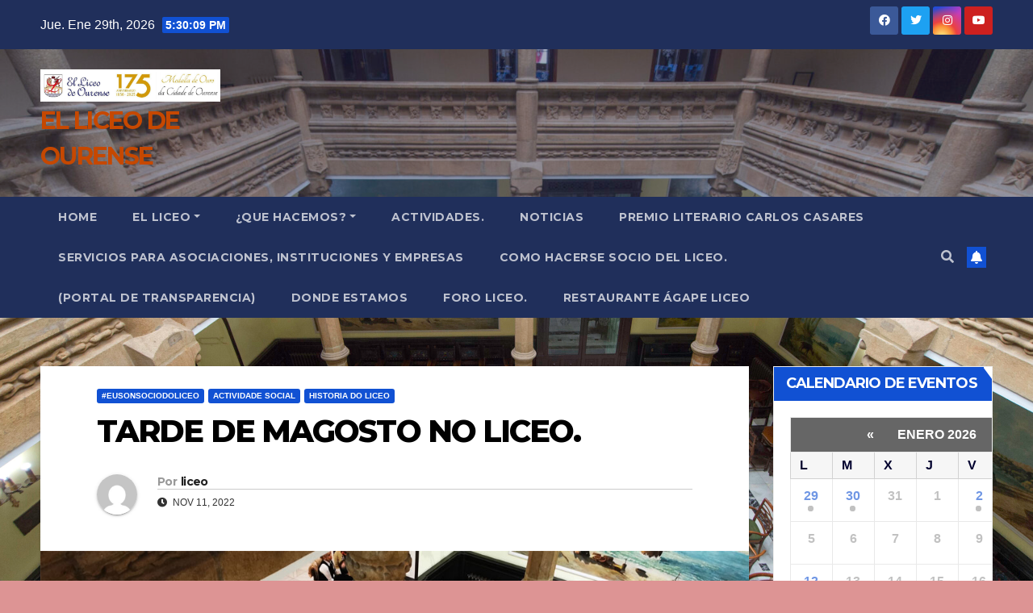

--- FILE ---
content_type: text/html; charset=UTF-8
request_url: https://www.liceodeourense.com/2.0/?p=14751
body_size: 17062
content:
<!DOCTYPE html>
<html lang="es">
<head>
<meta charset="UTF-8">
<meta name="viewport" content="width=device-width, initial-scale=1">
<link rel="profile" href="http://gmpg.org/xfn/11">
<title>TARDE DE MAGOSTO NO LICEO. &#8211; EL LICEO DE OURENSE</title>
<meta name='robots' content='max-image-preview:large' />
<link rel='dns-prefetch' href='//fonts.googleapis.com' />
<link rel="alternate" type="application/rss+xml" title="EL LICEO DE OURENSE &raquo; Feed" href="https://www.liceodeourense.com/2.0/?feed=rss2" />
<link rel="alternate" type="application/rss+xml" title="EL LICEO DE OURENSE &raquo; Feed de los comentarios" href="https://www.liceodeourense.com/2.0/?feed=comments-rss2" />
<link rel="alternate" type="text/calendar" title="EL LICEO DE OURENSE &raquo; iCal Feed" href="https://www.liceodeourense.com/2.0?post_type=tribe_events&#038;ical=1" />
<link rel="alternate" type="application/rss+xml" title="EL LICEO DE OURENSE &raquo; Comentario TARDE DE MAGOSTO NO LICEO. del feed" href="https://www.liceodeourense.com/2.0/?feed=rss2&#038;p=14751" />
<link rel="alternate" title="oEmbed (JSON)" type="application/json+oembed" href="https://www.liceodeourense.com/2.0/index.php?rest_route=%2Foembed%2F1.0%2Fembed&#038;url=https%3A%2F%2Fwww.liceodeourense.com%2F2.0%2F%3Fp%3D14751" />
<link rel="alternate" title="oEmbed (XML)" type="text/xml+oembed" href="https://www.liceodeourense.com/2.0/index.php?rest_route=%2Foembed%2F1.0%2Fembed&#038;url=https%3A%2F%2Fwww.liceodeourense.com%2F2.0%2F%3Fp%3D14751&#038;format=xml" />
<style id='wp-img-auto-sizes-contain-inline-css'>
img:is([sizes=auto i],[sizes^="auto," i]){contain-intrinsic-size:3000px 1500px}
/*# sourceURL=wp-img-auto-sizes-contain-inline-css */
</style>
<link rel='stylesheet' id='tribe_events-widget-calendar-pro-style-css' href='https://www.liceodeourense.com/2.0/wp-content/plugins/events-calendar-pro/src/resources/css/widget-calendar-full.css?ver=4.4.27' media='all' />
<style id='wp-emoji-styles-inline-css'>

	img.wp-smiley, img.emoji {
		display: inline !important;
		border: none !important;
		box-shadow: none !important;
		height: 1em !important;
		width: 1em !important;
		margin: 0 0.07em !important;
		vertical-align: -0.1em !important;
		background: none !important;
		padding: 0 !important;
	}
/*# sourceURL=wp-emoji-styles-inline-css */
</style>
<link rel='stylesheet' id='wp-block-library-css' href='https://www.liceodeourense.com/2.0/wp-includes/css/dist/block-library/style.min.css?ver=8025ae12cd9f33504f99556ca01b9860' media='all' />
<style id='global-styles-inline-css'>
:root{--wp--preset--aspect-ratio--square: 1;--wp--preset--aspect-ratio--4-3: 4/3;--wp--preset--aspect-ratio--3-4: 3/4;--wp--preset--aspect-ratio--3-2: 3/2;--wp--preset--aspect-ratio--2-3: 2/3;--wp--preset--aspect-ratio--16-9: 16/9;--wp--preset--aspect-ratio--9-16: 9/16;--wp--preset--color--black: #000000;--wp--preset--color--cyan-bluish-gray: #abb8c3;--wp--preset--color--white: #ffffff;--wp--preset--color--pale-pink: #f78da7;--wp--preset--color--vivid-red: #cf2e2e;--wp--preset--color--luminous-vivid-orange: #ff6900;--wp--preset--color--luminous-vivid-amber: #fcb900;--wp--preset--color--light-green-cyan: #7bdcb5;--wp--preset--color--vivid-green-cyan: #00d084;--wp--preset--color--pale-cyan-blue: #8ed1fc;--wp--preset--color--vivid-cyan-blue: #0693e3;--wp--preset--color--vivid-purple: #9b51e0;--wp--preset--gradient--vivid-cyan-blue-to-vivid-purple: linear-gradient(135deg,rgb(6,147,227) 0%,rgb(155,81,224) 100%);--wp--preset--gradient--light-green-cyan-to-vivid-green-cyan: linear-gradient(135deg,rgb(122,220,180) 0%,rgb(0,208,130) 100%);--wp--preset--gradient--luminous-vivid-amber-to-luminous-vivid-orange: linear-gradient(135deg,rgb(252,185,0) 0%,rgb(255,105,0) 100%);--wp--preset--gradient--luminous-vivid-orange-to-vivid-red: linear-gradient(135deg,rgb(255,105,0) 0%,rgb(207,46,46) 100%);--wp--preset--gradient--very-light-gray-to-cyan-bluish-gray: linear-gradient(135deg,rgb(238,238,238) 0%,rgb(169,184,195) 100%);--wp--preset--gradient--cool-to-warm-spectrum: linear-gradient(135deg,rgb(74,234,220) 0%,rgb(151,120,209) 20%,rgb(207,42,186) 40%,rgb(238,44,130) 60%,rgb(251,105,98) 80%,rgb(254,248,76) 100%);--wp--preset--gradient--blush-light-purple: linear-gradient(135deg,rgb(255,206,236) 0%,rgb(152,150,240) 100%);--wp--preset--gradient--blush-bordeaux: linear-gradient(135deg,rgb(254,205,165) 0%,rgb(254,45,45) 50%,rgb(107,0,62) 100%);--wp--preset--gradient--luminous-dusk: linear-gradient(135deg,rgb(255,203,112) 0%,rgb(199,81,192) 50%,rgb(65,88,208) 100%);--wp--preset--gradient--pale-ocean: linear-gradient(135deg,rgb(255,245,203) 0%,rgb(182,227,212) 50%,rgb(51,167,181) 100%);--wp--preset--gradient--electric-grass: linear-gradient(135deg,rgb(202,248,128) 0%,rgb(113,206,126) 100%);--wp--preset--gradient--midnight: linear-gradient(135deg,rgb(2,3,129) 0%,rgb(40,116,252) 100%);--wp--preset--font-size--small: 13px;--wp--preset--font-size--medium: 20px;--wp--preset--font-size--large: 36px;--wp--preset--font-size--x-large: 42px;--wp--preset--spacing--20: 0.44rem;--wp--preset--spacing--30: 0.67rem;--wp--preset--spacing--40: 1rem;--wp--preset--spacing--50: 1.5rem;--wp--preset--spacing--60: 2.25rem;--wp--preset--spacing--70: 3.38rem;--wp--preset--spacing--80: 5.06rem;--wp--preset--shadow--natural: 6px 6px 9px rgba(0, 0, 0, 0.2);--wp--preset--shadow--deep: 12px 12px 50px rgba(0, 0, 0, 0.4);--wp--preset--shadow--sharp: 6px 6px 0px rgba(0, 0, 0, 0.2);--wp--preset--shadow--outlined: 6px 6px 0px -3px rgb(255, 255, 255), 6px 6px rgb(0, 0, 0);--wp--preset--shadow--crisp: 6px 6px 0px rgb(0, 0, 0);}:where(.is-layout-flex){gap: 0.5em;}:where(.is-layout-grid){gap: 0.5em;}body .is-layout-flex{display: flex;}.is-layout-flex{flex-wrap: wrap;align-items: center;}.is-layout-flex > :is(*, div){margin: 0;}body .is-layout-grid{display: grid;}.is-layout-grid > :is(*, div){margin: 0;}:where(.wp-block-columns.is-layout-flex){gap: 2em;}:where(.wp-block-columns.is-layout-grid){gap: 2em;}:where(.wp-block-post-template.is-layout-flex){gap: 1.25em;}:where(.wp-block-post-template.is-layout-grid){gap: 1.25em;}.has-black-color{color: var(--wp--preset--color--black) !important;}.has-cyan-bluish-gray-color{color: var(--wp--preset--color--cyan-bluish-gray) !important;}.has-white-color{color: var(--wp--preset--color--white) !important;}.has-pale-pink-color{color: var(--wp--preset--color--pale-pink) !important;}.has-vivid-red-color{color: var(--wp--preset--color--vivid-red) !important;}.has-luminous-vivid-orange-color{color: var(--wp--preset--color--luminous-vivid-orange) !important;}.has-luminous-vivid-amber-color{color: var(--wp--preset--color--luminous-vivid-amber) !important;}.has-light-green-cyan-color{color: var(--wp--preset--color--light-green-cyan) !important;}.has-vivid-green-cyan-color{color: var(--wp--preset--color--vivid-green-cyan) !important;}.has-pale-cyan-blue-color{color: var(--wp--preset--color--pale-cyan-blue) !important;}.has-vivid-cyan-blue-color{color: var(--wp--preset--color--vivid-cyan-blue) !important;}.has-vivid-purple-color{color: var(--wp--preset--color--vivid-purple) !important;}.has-black-background-color{background-color: var(--wp--preset--color--black) !important;}.has-cyan-bluish-gray-background-color{background-color: var(--wp--preset--color--cyan-bluish-gray) !important;}.has-white-background-color{background-color: var(--wp--preset--color--white) !important;}.has-pale-pink-background-color{background-color: var(--wp--preset--color--pale-pink) !important;}.has-vivid-red-background-color{background-color: var(--wp--preset--color--vivid-red) !important;}.has-luminous-vivid-orange-background-color{background-color: var(--wp--preset--color--luminous-vivid-orange) !important;}.has-luminous-vivid-amber-background-color{background-color: var(--wp--preset--color--luminous-vivid-amber) !important;}.has-light-green-cyan-background-color{background-color: var(--wp--preset--color--light-green-cyan) !important;}.has-vivid-green-cyan-background-color{background-color: var(--wp--preset--color--vivid-green-cyan) !important;}.has-pale-cyan-blue-background-color{background-color: var(--wp--preset--color--pale-cyan-blue) !important;}.has-vivid-cyan-blue-background-color{background-color: var(--wp--preset--color--vivid-cyan-blue) !important;}.has-vivid-purple-background-color{background-color: var(--wp--preset--color--vivid-purple) !important;}.has-black-border-color{border-color: var(--wp--preset--color--black) !important;}.has-cyan-bluish-gray-border-color{border-color: var(--wp--preset--color--cyan-bluish-gray) !important;}.has-white-border-color{border-color: var(--wp--preset--color--white) !important;}.has-pale-pink-border-color{border-color: var(--wp--preset--color--pale-pink) !important;}.has-vivid-red-border-color{border-color: var(--wp--preset--color--vivid-red) !important;}.has-luminous-vivid-orange-border-color{border-color: var(--wp--preset--color--luminous-vivid-orange) !important;}.has-luminous-vivid-amber-border-color{border-color: var(--wp--preset--color--luminous-vivid-amber) !important;}.has-light-green-cyan-border-color{border-color: var(--wp--preset--color--light-green-cyan) !important;}.has-vivid-green-cyan-border-color{border-color: var(--wp--preset--color--vivid-green-cyan) !important;}.has-pale-cyan-blue-border-color{border-color: var(--wp--preset--color--pale-cyan-blue) !important;}.has-vivid-cyan-blue-border-color{border-color: var(--wp--preset--color--vivid-cyan-blue) !important;}.has-vivid-purple-border-color{border-color: var(--wp--preset--color--vivid-purple) !important;}.has-vivid-cyan-blue-to-vivid-purple-gradient-background{background: var(--wp--preset--gradient--vivid-cyan-blue-to-vivid-purple) !important;}.has-light-green-cyan-to-vivid-green-cyan-gradient-background{background: var(--wp--preset--gradient--light-green-cyan-to-vivid-green-cyan) !important;}.has-luminous-vivid-amber-to-luminous-vivid-orange-gradient-background{background: var(--wp--preset--gradient--luminous-vivid-amber-to-luminous-vivid-orange) !important;}.has-luminous-vivid-orange-to-vivid-red-gradient-background{background: var(--wp--preset--gradient--luminous-vivid-orange-to-vivid-red) !important;}.has-very-light-gray-to-cyan-bluish-gray-gradient-background{background: var(--wp--preset--gradient--very-light-gray-to-cyan-bluish-gray) !important;}.has-cool-to-warm-spectrum-gradient-background{background: var(--wp--preset--gradient--cool-to-warm-spectrum) !important;}.has-blush-light-purple-gradient-background{background: var(--wp--preset--gradient--blush-light-purple) !important;}.has-blush-bordeaux-gradient-background{background: var(--wp--preset--gradient--blush-bordeaux) !important;}.has-luminous-dusk-gradient-background{background: var(--wp--preset--gradient--luminous-dusk) !important;}.has-pale-ocean-gradient-background{background: var(--wp--preset--gradient--pale-ocean) !important;}.has-electric-grass-gradient-background{background: var(--wp--preset--gradient--electric-grass) !important;}.has-midnight-gradient-background{background: var(--wp--preset--gradient--midnight) !important;}.has-small-font-size{font-size: var(--wp--preset--font-size--small) !important;}.has-medium-font-size{font-size: var(--wp--preset--font-size--medium) !important;}.has-large-font-size{font-size: var(--wp--preset--font-size--large) !important;}.has-x-large-font-size{font-size: var(--wp--preset--font-size--x-large) !important;}
/*# sourceURL=global-styles-inline-css */
</style>

<style id='classic-theme-styles-inline-css'>
/*! This file is auto-generated */
.wp-block-button__link{color:#fff;background-color:#32373c;border-radius:9999px;box-shadow:none;text-decoration:none;padding:calc(.667em + 2px) calc(1.333em + 2px);font-size:1.125em}.wp-block-file__button{background:#32373c;color:#fff;text-decoration:none}
/*# sourceURL=/wp-includes/css/classic-themes.min.css */
</style>
<link rel='stylesheet' id='tribe-events-calendar-pro-style-css' href='https://www.liceodeourense.com/2.0/wp-content/plugins/events-calendar-pro/src/resources/css/tribe-events-pro-full.min.css?ver=4.4.27' media='all' />
<link rel='stylesheet' id='tribe-events-calendar-pro-mobile-style-css' href='https://www.liceodeourense.com/2.0/wp-content/plugins/events-calendar-pro/src/resources/css/tribe-events-pro-full-mobile.min.css?ver=4.4.27' media='only screen and (max-width: 768px)' />
<link rel='stylesheet' id='newsup-fonts-css' href='//fonts.googleapis.com/css?family=Montserrat%3A400%2C500%2C700%2C800%7CWork%2BSans%3A300%2C400%2C500%2C600%2C700%2C800%2C900%26display%3Dswap&#038;subset=latin%2Clatin-ext' media='all' />
<link rel='stylesheet' id='bootstrap-css' href='https://www.liceodeourense.com/2.0/wp-content/themes/newsup/css/bootstrap.css?ver=8025ae12cd9f33504f99556ca01b9860' media='all' />
<link rel='stylesheet' id='newsup-style-css' href='https://www.liceodeourense.com/2.0/wp-content/themes/newsup/style.css?ver=8025ae12cd9f33504f99556ca01b9860' media='all' />
<link rel='stylesheet' id='newsup-default-css' href='https://www.liceodeourense.com/2.0/wp-content/themes/newsup/css/colors/default.css?ver=8025ae12cd9f33504f99556ca01b9860' media='all' />
<link rel='stylesheet' id='font-awesome-5-all-css' href='https://www.liceodeourense.com/2.0/wp-content/themes/newsup/css/font-awesome/css/all.min.css?ver=8025ae12cd9f33504f99556ca01b9860' media='all' />
<link rel='stylesheet' id='font-awesome-4-shim-css' href='https://www.liceodeourense.com/2.0/wp-content/themes/newsup/css/font-awesome/css/v4-shims.min.css?ver=8025ae12cd9f33504f99556ca01b9860' media='all' />
<link rel='stylesheet' id='owl-carousel-css' href='https://www.liceodeourense.com/2.0/wp-content/themes/newsup/css/owl.carousel.css?ver=8025ae12cd9f33504f99556ca01b9860' media='all' />
<link rel='stylesheet' id='smartmenus-css' href='https://www.liceodeourense.com/2.0/wp-content/themes/newsup/css/jquery.smartmenus.bootstrap.css?ver=8025ae12cd9f33504f99556ca01b9860' media='all' />
<script src="https://www.liceodeourense.com/2.0/wp-includes/js/jquery/jquery.min.js?ver=3.7.1" id="jquery-core-js"></script>
<script src="https://www.liceodeourense.com/2.0/wp-includes/js/jquery/jquery-migrate.min.js?ver=3.4.1" id="jquery-migrate-js"></script>
<script id="tribe-mini-calendar-js-extra">
var TribeMiniCalendar = {"ajaxurl":"https://www.liceodeourense.com/2.0/wp-admin/admin-ajax.php"};
//# sourceURL=tribe-mini-calendar-js-extra
</script>
<script src="https://www.liceodeourense.com/2.0/wp-content/plugins/events-calendar-pro/src/resources/js/widget-calendar.js?ver=4.4.27" id="tribe-mini-calendar-js"></script>
<script src="https://www.liceodeourense.com/2.0/wp-content/themes/newsup/js/navigation.js?ver=8025ae12cd9f33504f99556ca01b9860" id="newsup-navigation-js"></script>
<script src="https://www.liceodeourense.com/2.0/wp-content/themes/newsup/js/bootstrap.js?ver=8025ae12cd9f33504f99556ca01b9860" id="bootstrap-js"></script>
<script src="https://www.liceodeourense.com/2.0/wp-content/themes/newsup/js/owl.carousel.min.js?ver=8025ae12cd9f33504f99556ca01b9860" id="owl-carousel-min-js"></script>
<script src="https://www.liceodeourense.com/2.0/wp-content/themes/newsup/js/jquery.smartmenus.js?ver=8025ae12cd9f33504f99556ca01b9860" id="smartmenus-js-js"></script>
<script src="https://www.liceodeourense.com/2.0/wp-content/themes/newsup/js/jquery.smartmenus.bootstrap.js?ver=8025ae12cd9f33504f99556ca01b9860" id="bootstrap-smartmenus-js-js"></script>
<script src="https://www.liceodeourense.com/2.0/wp-content/themes/newsup/js/jquery.marquee.js?ver=8025ae12cd9f33504f99556ca01b9860" id="newsup-marquee-js-js"></script>
<script src="https://www.liceodeourense.com/2.0/wp-content/themes/newsup/js/main.js?ver=8025ae12cd9f33504f99556ca01b9860" id="newsup-main-js-js"></script>
<link rel="https://api.w.org/" href="https://www.liceodeourense.com/2.0/index.php?rest_route=/" /><link rel="alternate" title="JSON" type="application/json" href="https://www.liceodeourense.com/2.0/index.php?rest_route=/wp/v2/posts/14751" /><link rel="EditURI" type="application/rsd+xml" title="RSD" href="https://www.liceodeourense.com/2.0/xmlrpc.php?rsd" />
<link rel="canonical" href="https://www.liceodeourense.com/2.0/?p=14751" />
<link rel='shortlink' href='https://www.liceodeourense.com/2.0/?p=14751' />
<script type="text/javascript">
(function(url){
	if(/(?:Chrome\/26\.0\.1410\.63 Safari\/537\.31|WordfenceTestMonBot)/.test(navigator.userAgent)){ return; }
	var addEvent = function(evt, handler) {
		if (window.addEventListener) {
			document.addEventListener(evt, handler, false);
		} else if (window.attachEvent) {
			document.attachEvent('on' + evt, handler);
		}
	};
	var removeEvent = function(evt, handler) {
		if (window.removeEventListener) {
			document.removeEventListener(evt, handler, false);
		} else if (window.detachEvent) {
			document.detachEvent('on' + evt, handler);
		}
	};
	var evts = 'contextmenu dblclick drag dragend dragenter dragleave dragover dragstart drop keydown keypress keyup mousedown mousemove mouseout mouseover mouseup mousewheel scroll'.split(' ');
	var logHuman = function() {
		if (window.wfLogHumanRan) { return; }
		window.wfLogHumanRan = true;
		var wfscr = document.createElement('script');
		wfscr.type = 'text/javascript';
		wfscr.async = true;
		wfscr.src = url + '&r=' + Math.random();
		(document.getElementsByTagName('head')[0]||document.getElementsByTagName('body')[0]).appendChild(wfscr);
		for (var i = 0; i < evts.length; i++) {
			removeEvent(evts[i], logHuman);
		}
	};
	for (var i = 0; i < evts.length; i++) {
		addEvent(evts[i], logHuman);
	}
})('//www.liceodeourense.com/2.0/?wordfence_lh=1&hid=B965645BBA05A88018559A332836D0AF');
</script><meta name="tec-api-version" content="v1"><meta name="tec-api-origin" content="https://www.liceodeourense.com/2.0"><link rel="https://theeventscalendar.com/" href="https://www.liceodeourense.com/2.0/index.php?rest_route=/tribe/events/v1/" /><style type="text/css" id="custom-background-css">
    .wrapper { background-color: dd9494; }
</style>
<style>.recentcomments a{display:inline !important;padding:0 !important;margin:0 !important;}</style>    <style type="text/css">
            body .site-title a,
        body .site-description {
            color: #c64800;
        }

        .site-branding-text .site-title a {
                font-size: 30px;
            }

            @media only screen and (max-width: 640px) {
                .site-branding-text .site-title a {
                    font-size: 40px;

                }
            }

            @media only screen and (max-width: 375px) {
                .site-branding-text .site-title a {
                    font-size: 32px;

                }
            }

        </style>
    <style id="custom-background-css">
body.custom-background { background-color: #dd9494; background-image: url("https://www.liceodeourense.com/2.0/wp-content/uploads/liceo.de_.ourense.no_.interior.05-scaled.jpg"); background-position: left top; background-size: cover; background-repeat: no-repeat; background-attachment: fixed; }
</style>
	<link rel="icon" href="https://www.liceodeourense.com/2.0/wp-content/uploads/cropped-anagramaliceo-1-32x32.jpg" sizes="32x32" />
<link rel="icon" href="https://www.liceodeourense.com/2.0/wp-content/uploads/cropped-anagramaliceo-1-192x192.jpg" sizes="192x192" />
<link rel="apple-touch-icon" href="https://www.liceodeourense.com/2.0/wp-content/uploads/cropped-anagramaliceo-1-180x180.jpg" />
<meta name="msapplication-TileImage" content="https://www.liceodeourense.com/2.0/wp-content/uploads/cropped-anagramaliceo-1-270x270.jpg" />
</head>
<body class="wp-singular post-template-default single single-post postid-14751 single-format-standard custom-background wp-custom-logo wp-embed-responsive wp-theme-newsup tribe-no-js tribe-bar-is-disabled ta-hide-date-author-in-list" >
<div id="page" class="site">
<a class="skip-link screen-reader-text" href="#content">
Saltar al contenido</a>
    <div class="wrapper" id="custom-background-css">
        <header class="mg-headwidget">
            <!--==================== TOP BAR ====================-->

            <div class="mg-head-detail hidden-xs">
    <div class="container-fluid">
        <div class="row align-items-center">
                        <div class="col-md-6 col-xs-12">
                <ul class="info-left">
                            <li>Jue. Ene 29th, 2026             <span  id="time" class="time"></span>
                    
        </li>
                    </ul>
            </div>
                        <div class="col-md-6 col-xs-12">
                <ul class="mg-social info-right">
                    
                                        <li><a  target="_blank" href="https://www.facebook.com/liceodeourense">
                    <span class="icon-soci facebook"><i class="fab fa-facebook"></i></span> </a></li>
                                                            <li><a target="_blank" href="https://twitter.com/LICEORENSE">
                    <span class="icon-soci twitter"><i class="fab fa-twitter"></i></span></a></li>
                                                                                <li><a target="_blank"  href="https://www.instagram.com/liceodeourense/">
                    <span class="icon-soci instagram"><i class="fab fa-instagram"></i></span></a></li>
                                                            <li><a target="_blank"  href="https://www.youtube.com/channel/UCpm1DSwJjXAqOveLC9oAH5g">
                    <span class="icon-soci youtube"><i class="fab fa-youtube"></i></span></a></li>
                                         
                                    </ul>
            </div>
                    </div>
    </div>
</div>
            <div class="clearfix"></div>
                        <div class="mg-nav-widget-area-back" style='background-image: url("https://www.liceodeourense.com/2.0/wp-content/uploads/cropped-liceo.de_.ourense.no_.interior.05-scaled-2.jpg" );'>
                        <div class="overlay">
              <div class="inner"  style="background-color:rgba(32,47,91,0.4);" > 
                <div class="container-fluid">
                    <div class="mg-nav-widget-area">
                        <div class="row align-items-center">
                                                        <div class="col-md-3 text-center-xs">
                                                                <div class="navbar-header">
                                <a href="https://www.liceodeourense.com/2.0/" class="navbar-brand" rel="home"><img width="1583" height="285" src="https://www.liceodeourense.com/2.0/wp-content/uploads/cropped-Anagrama-y-medalla.jpg" class="custom-logo" alt="EL LICEO DE OURENSE" decoding="async" fetchpriority="high" srcset="https://www.liceodeourense.com/2.0/wp-content/uploads/cropped-Anagrama-y-medalla.jpg 1583w, https://www.liceodeourense.com/2.0/wp-content/uploads/cropped-Anagrama-y-medalla-300x54.jpg 300w, https://www.liceodeourense.com/2.0/wp-content/uploads/cropped-Anagrama-y-medalla-1024x184.jpg 1024w, https://www.liceodeourense.com/2.0/wp-content/uploads/cropped-Anagrama-y-medalla-768x138.jpg 768w, https://www.liceodeourense.com/2.0/wp-content/uploads/cropped-Anagrama-y-medalla-1536x277.jpg 1536w" sizes="(max-width: 1583px) 100vw, 1583px" /></a>                                <div class="site-branding-text">
                                                                <p class="site-title"> <a href="https://www.liceodeourense.com/2.0/" rel="home">EL LICEO DE OURENSE</a></p>
                                                                <p class="site-description"></p>
                                </div>
                                                              </div>
                            </div>
                           
                        </div>
                    </div>
                </div>
              </div>
              </div>
          </div>
    <div class="mg-menu-full">
      <nav class="navbar navbar-expand-lg navbar-wp">
        <div class="container-fluid">
          <!-- Right nav -->
                    <div class="m-header align-items-center">
                                                <a class="mobilehomebtn" href="https://www.liceodeourense.com/2.0"><span class="fas fa-home"></span></a>
                        <!-- navbar-toggle -->
                        <button class="navbar-toggler mx-auto" type="button" data-toggle="collapse" data-target="#navbar-wp" aria-controls="navbarSupportedContent" aria-expanded="false" aria-label="Alternar navegación">
                          <span class="burger">
                            <span class="burger-line"></span>
                            <span class="burger-line"></span>
                            <span class="burger-line"></span>
                          </span>
                        </button>
                        <!-- /navbar-toggle -->
                                                <div class="dropdown show mg-search-box pr-2">
                            <a class="dropdown-toggle msearch ml-auto" href="#" role="button" id="dropdownMenuLink" data-toggle="dropdown" aria-haspopup="true" aria-expanded="false">
                               <i class="fas fa-search"></i>
                            </a> 
                            <div class="dropdown-menu searchinner" aria-labelledby="dropdownMenuLink">
                                <form role="search" method="get" id="searchform" action="https://www.liceodeourense.com/2.0/">
  <div class="input-group">
    <input type="search" class="form-control" placeholder="Buscar" value="" name="s" />
    <span class="input-group-btn btn-default">
    <button type="submit" class="btn"> <i class="fas fa-search"></i> </button>
    </span> </div>
</form>                            </div>
                        </div>
                                              <a href="#"  target="_blank"   class="btn-bell btn-theme mx-2"><i class="fa fa-bell"></i></a>
                                            
                    </div>
                    <!-- /Right nav -->
         
          
                  <div class="collapse navbar-collapse" id="navbar-wp">
                    <div class="d-md-block">
                  <ul class="nav navbar-nav mr-auto"><li class="nav-item menu-item "><a class="nav-link " href="https://www.liceodeourense.com/2.0/" title="Home">Home</a></li><li class="nav-item menu-item page_item dropdown page-item-79"><a class="nav-link" href="https://www.liceodeourense.com/2.0/?page_id=79">El LICEO</a><ul class='dropdown-menu default'><li class="nav-item menu-item page_item dropdown page-item-15"><a class="dropdown-item" href="https://www.liceodeourense.com/2.0/?page_id=15">Estatutos</a></li><li class="nav-item menu-item page_item dropdown page-item-13520"><a class="dropdown-item" href="https://www.liceodeourense.com/2.0/?page_id=13520">HIMNO DO LICEO DE OURENSE</a></li><li class="nav-item menu-item page_item dropdown page-item-13"><a class="dropdown-item" href="https://www.liceodeourense.com/2.0/?page_id=13">Historia</a></li><li class="nav-item menu-item page_item dropdown page-item-11"><a class="dropdown-item" href="https://www.liceodeourense.com/2.0/?page_id=11">Junta Directiva</a></li><li class="nav-item menu-item page_item dropdown page-item-5165"><a class="dropdown-item" href="https://www.liceodeourense.com/2.0/?page_id=5165">Nuestro Edificio Social «PALACIO DE LOS OCA VALLADARES»</a></li><li class="nav-item menu-item page_item dropdown page-item-9"><a class="dropdown-item" href="https://www.liceodeourense.com/2.0/?page_id=9">Saludo</a></li></ul></li><li class="nav-item menu-item page_item dropdown page-item-18"><a class="nav-link" href="https://www.liceodeourense.com/2.0/?page_id=18">¿Que HACEMOS?</a><ul class='dropdown-menu default'><li class="nav-item menu-item page_item dropdown page-item-98"><a class="dropdown-item" href="https://www.liceodeourense.com/2.0/?page_id=98">Arte / Historia</a></li><li class="nav-item menu-item page_item dropdown page-item-103"><a class="dropdown-item" href="https://www.liceodeourense.com/2.0/?page_id=103">Coral</a></li><li class="nav-item menu-item page_item dropdown page-item-3540"><a class="dropdown-item" href="https://www.liceodeourense.com/2.0/?page_id=3540">Escuela de Ajedrez «EL LICEO DE OURENSE»</a></li><li class="nav-item menu-item page_item dropdown page-item-107"><a class="dropdown-item" href="https://www.liceodeourense.com/2.0/?page_id=107">Juegos Sociales</a></li><li class="nav-item menu-item page_item dropdown page-item-95"><a class="dropdown-item" href="https://www.liceodeourense.com/2.0/?page_id=95">Literatura</a></li><li class="nav-item menu-item page_item dropdown page-item-100"><a class="dropdown-item" href="https://www.liceodeourense.com/2.0/?page_id=100">Senderismo</a></li></ul></li><li class="nav-item menu-item page_item dropdown page-item-198"><a class="nav-link" href="https://www.liceodeourense.com/2.0/?page_id=198">ACTIVIDADES.</a></li><li class="nav-item menu-item page_item dropdown page-item-7 current_page_parent"><a class="nav-link" href="https://www.liceodeourense.com/2.0/?page_id=7">NOTICIAS</a></li><li class="nav-item menu-item page_item dropdown page-item-6781"><a class="nav-link" href="https://www.liceodeourense.com/2.0/?page_id=6781">PREMIO LITERARIO CARLOS CASARES</a></li><li class="nav-item menu-item page_item dropdown page-item-93"><a class="nav-link" href="https://www.liceodeourense.com/2.0/?page_id=93">SERVICIOS  para Asociaciones, Instituciones y Empresas</a></li><li class="nav-item menu-item page_item dropdown page-item-1168"><a class="nav-link" href="https://www.liceodeourense.com/2.0/?page_id=1168">COMO HACERSE SOCIO DEL LICEO.</a></li><li class="nav-item menu-item page_item dropdown page-item-7348"><a class="nav-link" href="https://www.liceodeourense.com/2.0/?page_id=7348">(PORTAL DE TRANSPARENCIA)</a></li><li class="nav-item menu-item page_item dropdown page-item-4156"><a class="nav-link" href="https://www.liceodeourense.com/2.0/?page_id=4156">DONDE ESTAMOS</a></li><li class="nav-item menu-item page_item dropdown page-item-8984"><a class="nav-link" href="https://www.liceodeourense.com/2.0/?page_id=8984">FORO LICEO.</a></li><li class="nav-item menu-item page_item dropdown page-item-9276"><a class="nav-link" href="https://www.liceodeourense.com/2.0/?page_id=9276">RESTAURANTE ÁGAPE  LICEO</a></li></ul>
                        </div>      
                    </div>

                    <!-- Right nav -->
                    <div class="desk-header d-lg-flex pl-3 ml-auto my-2 my-lg-0 position-relative align-items-center">
                        <!-- /navbar-toggle -->
                                                <div class="dropdown show mg-search-box pr-2">
                            

                            <a class="dropdown-toggle msearch ml-auto" href="#" role="button" id="dropdownMenuLink" data-toggle="dropdown" aria-haspopup="true" aria-expanded="false">
                               <i class="fas fa-search"></i>
                            </a>

                            <div class="dropdown-menu searchinner" aria-labelledby="dropdownMenuLink">
                                <form role="search" method="get" id="searchform" action="https://www.liceodeourense.com/2.0/">
  <div class="input-group">
    <input type="search" class="form-control" placeholder="Buscar" value="" name="s" />
    <span class="input-group-btn btn-default">
    <button type="submit" class="btn"> <i class="fas fa-search"></i> </button>
    </span> </div>
</form>                            </div>
                        </div>
                                              <a href="#"  target="_blank"   class="btn-bell btn-theme mx-2"><i class="fa fa-bell"></i></a>
                                        </div>
                    <!-- /Right nav -->
          </div>
      </nav> <!-- /Navigation -->
    </div>
</header>
<div class="clearfix"></div>
 <!-- =========================
     Page Content Section      
============================== -->
<main id="content">
    <!--container-->
    <div class="container-fluid">
      <!--row-->
      <div class="row">
        <!--col-md-->
                                                <div class="col-md-9">
                    		                  <div class="mg-blog-post-box"> 
              <div class="mg-header">
                                <div class="mg-blog-category"> 
                      <a class="newsup-categories category-color-1" href="https://www.liceodeourense.com/2.0/?cat=54" alt="Ver todas las entradas en #eusonsociodoliceo"> 
                                 #eusonsociodoliceo
                             </a><a class="newsup-categories category-color-1" href="https://www.liceodeourense.com/2.0/?cat=24" alt="Ver todas las entradas en ACTIVIDADE SOCIAL"> 
                                 ACTIVIDADE SOCIAL
                             </a><a class="newsup-categories category-color-1" href="https://www.liceodeourense.com/2.0/?cat=11" alt="Ver todas las entradas en HISTORIA DO LICEO"> 
                                 HISTORIA DO LICEO
                             </a>                </div>
                                <h1 class="title single"> <a title="Enlace permanente a:TARDE DE MAGOSTO NO LICEO.">
                  TARDE DE MAGOSTO NO LICEO.</a>
                </h1>
                                <div class="media mg-info-author-block"> 
                                    <a class="mg-author-pic" href="https://www.liceodeourense.com/2.0/?author=2"> <img alt='' src='https://secure.gravatar.com/avatar/0d08fbf17e858bdd634ed39a3ab2247692b3eb962e8bb8dac01a898716ded1ce?s=150&#038;d=mm&#038;r=g' srcset='https://secure.gravatar.com/avatar/0d08fbf17e858bdd634ed39a3ab2247692b3eb962e8bb8dac01a898716ded1ce?s=300&#038;d=mm&#038;r=g 2x' class='avatar avatar-150 photo' height='150' width='150' decoding='async'/> </a>
                                    <div class="media-body">
                                        <h4 class="media-heading"><span>Por</span><a href="https://www.liceodeourense.com/2.0/?author=2">liceo</a></h4>
                                        <span class="mg-blog-date"><i class="fas fa-clock"></i> 
                      Nov 11, 2022</span>
                                      </div>
                </div>
                            </div>
              <img width="1094" height="821" src="https://www.liceodeourense.com/2.0/wp-content/uploads/MAGOSTO-19.jpg" class="img-fluid wp-post-image" alt="" decoding="async" srcset="https://www.liceodeourense.com/2.0/wp-content/uploads/MAGOSTO-19.jpg 1094w, https://www.liceodeourense.com/2.0/wp-content/uploads/MAGOSTO-19-300x225.jpg 300w, https://www.liceodeourense.com/2.0/wp-content/uploads/MAGOSTO-19-1024x768.jpg 1024w, https://www.liceodeourense.com/2.0/wp-content/uploads/MAGOSTO-19-768x576.jpg 768w" sizes="(max-width: 1094px) 100vw, 1094px" />              <article class="page-content-single small single">
                <h2>Un ano máis e seguindo coa tradición, celebramos no LICEO o noso MAGOSTO, unha tarde de confraternidade, amizade e liceísmo, arredor das castañas de Riós, os chourizos, e os almendrados de Allariz, para rematar coa queimada, una tarde feliz, de reencontros, gracias a todos por vir.</h2>
<p><img decoding="async" class="alignleft wp-image-14752 size-full" src="https://www.liceodeourense.com/2.0/wp-content/uploads/MAGOSTO-13.jpg" alt="" width="1094" height="821" srcset="https://www.liceodeourense.com/2.0/wp-content/uploads/MAGOSTO-13.jpg 1094w, https://www.liceodeourense.com/2.0/wp-content/uploads/MAGOSTO-13-300x225.jpg 300w, https://www.liceodeourense.com/2.0/wp-content/uploads/MAGOSTO-13-1024x768.jpg 1024w, https://www.liceodeourense.com/2.0/wp-content/uploads/MAGOSTO-13-768x576.jpg 768w" sizes="(max-width: 1094px) 100vw, 1094px" /> <img loading="lazy" decoding="async" class="alignleft wp-image-14753 size-full" src="https://www.liceodeourense.com/2.0/wp-content/uploads/MAGOSTO-14.jpg" alt="" width="1094" height="821" srcset="https://www.liceodeourense.com/2.0/wp-content/uploads/MAGOSTO-14.jpg 1094w, https://www.liceodeourense.com/2.0/wp-content/uploads/MAGOSTO-14-300x225.jpg 300w, https://www.liceodeourense.com/2.0/wp-content/uploads/MAGOSTO-14-1024x768.jpg 1024w, https://www.liceodeourense.com/2.0/wp-content/uploads/MAGOSTO-14-768x576.jpg 768w" sizes="auto, (max-width: 1094px) 100vw, 1094px" /> <img loading="lazy" decoding="async" class="alignleft wp-image-14754 size-full" src="https://www.liceodeourense.com/2.0/wp-content/uploads/MAGOSTO-15.jpg" alt="" width="1094" height="821" srcset="https://www.liceodeourense.com/2.0/wp-content/uploads/MAGOSTO-15.jpg 1094w, https://www.liceodeourense.com/2.0/wp-content/uploads/MAGOSTO-15-300x225.jpg 300w, https://www.liceodeourense.com/2.0/wp-content/uploads/MAGOSTO-15-1024x768.jpg 1024w, https://www.liceodeourense.com/2.0/wp-content/uploads/MAGOSTO-15-768x576.jpg 768w" sizes="auto, (max-width: 1094px) 100vw, 1094px" /> <img loading="lazy" decoding="async" class="alignleft wp-image-14755 size-full" src="https://www.liceodeourense.com/2.0/wp-content/uploads/MAGOSTO-16.jpg" alt="" width="1094" height="821" srcset="https://www.liceodeourense.com/2.0/wp-content/uploads/MAGOSTO-16.jpg 1094w, https://www.liceodeourense.com/2.0/wp-content/uploads/MAGOSTO-16-300x225.jpg 300w, https://www.liceodeourense.com/2.0/wp-content/uploads/MAGOSTO-16-1024x768.jpg 1024w, https://www.liceodeourense.com/2.0/wp-content/uploads/MAGOSTO-16-768x576.jpg 768w" sizes="auto, (max-width: 1094px) 100vw, 1094px" /> <img loading="lazy" decoding="async" class="alignleft wp-image-14756 size-full" src="https://www.liceodeourense.com/2.0/wp-content/uploads/MAGOSTO-17.jpg" alt="" width="1094" height="821" srcset="https://www.liceodeourense.com/2.0/wp-content/uploads/MAGOSTO-17.jpg 1094w, https://www.liceodeourense.com/2.0/wp-content/uploads/MAGOSTO-17-300x225.jpg 300w, https://www.liceodeourense.com/2.0/wp-content/uploads/MAGOSTO-17-1024x768.jpg 1024w, https://www.liceodeourense.com/2.0/wp-content/uploads/MAGOSTO-17-768x576.jpg 768w" sizes="auto, (max-width: 1094px) 100vw, 1094px" /> <img loading="lazy" decoding="async" class="alignleft wp-image-14757 size-full" src="https://www.liceodeourense.com/2.0/wp-content/uploads/MAGOSTO-18.jpg" alt="" width="1094" height="821" srcset="https://www.liceodeourense.com/2.0/wp-content/uploads/MAGOSTO-18.jpg 1094w, https://www.liceodeourense.com/2.0/wp-content/uploads/MAGOSTO-18-300x225.jpg 300w, https://www.liceodeourense.com/2.0/wp-content/uploads/MAGOSTO-18-1024x768.jpg 1024w, https://www.liceodeourense.com/2.0/wp-content/uploads/MAGOSTO-18-768x576.jpg 768w" sizes="auto, (max-width: 1094px) 100vw, 1094px" /> <img loading="lazy" decoding="async" class="alignleft wp-image-14759 size-full" src="https://www.liceodeourense.com/2.0/wp-content/uploads/MAGOSTO-20.jpg" alt="" width="821" height="1094" srcset="https://www.liceodeourense.com/2.0/wp-content/uploads/MAGOSTO-20.jpg 821w, https://www.liceodeourense.com/2.0/wp-content/uploads/MAGOSTO-20-225x300.jpg 225w, https://www.liceodeourense.com/2.0/wp-content/uploads/MAGOSTO-20-768x1023.jpg 768w" sizes="auto, (max-width: 821px) 100vw, 821px" /> <img loading="lazy" decoding="async" class="alignleft wp-image-14760 size-full" src="https://www.liceodeourense.com/2.0/wp-content/uploads/MAGOSTO-21.jpg" alt="" width="821" height="1094" srcset="https://www.liceodeourense.com/2.0/wp-content/uploads/MAGOSTO-21.jpg 821w, https://www.liceodeourense.com/2.0/wp-content/uploads/MAGOSTO-21-225x300.jpg 225w, https://www.liceodeourense.com/2.0/wp-content/uploads/MAGOSTO-21-768x1023.jpg 768w" sizes="auto, (max-width: 821px) 100vw, 821px" /></p>
                                                     <script>
    function pinIt()
    {
      var e = document.createElement('script');
      e.setAttribute('type','text/javascript');
      e.setAttribute('charset','UTF-8');
      e.setAttribute('src','https://assets.pinterest.com/js/pinmarklet.js?r='+Math.random()*99999999);
      document.body.appendChild(e);
    }
    </script>
                     <div class="post-share">
                          <div class="post-share-icons cf">
                           
                              <a href="https://www.facebook.com/sharer.php?u=https%3A%2F%2Fwww.liceodeourense.com%2F2.0%2F%3Fp%3D14751" class="link facebook" target="_blank" >
                                <i class="fab fa-facebook"></i></a>
                            
            
                              <a href="http://twitter.com/share?url=https%3A%2F%2Fwww.liceodeourense.com%2F2.0%2F%3Fp%3D14751&#038;text=TARDE%20DE%20MAGOSTO%20NO%20LICEO." class="link twitter" target="_blank">
                                <i class="fab fa-twitter"></i></a>
            
                              <a href="mailto:?subject=TARDE%20DE%20MAGOSTO%20NO%20LICEO.&#038;body=https%3A%2F%2Fwww.liceodeourense.com%2F2.0%2F%3Fp%3D14751" class="link email" target="_blank" >
                                <i class="fas fa-envelope"></i></a>


                              <a href="https://www.linkedin.com/sharing/share-offsite/?url=https%3A%2F%2Fwww.liceodeourense.com%2F2.0%2F%3Fp%3D14751&#038;title=TARDE%20DE%20MAGOSTO%20NO%20LICEO." class="link linkedin" target="_blank" >
                                <i class="fab fa-linkedin"></i></a>

                             <a href="https://telegram.me/share/url?url=https%3A%2F%2Fwww.liceodeourense.com%2F2.0%2F%3Fp%3D14751&#038;text&#038;title=TARDE%20DE%20MAGOSTO%20NO%20LICEO." class="link telegram" target="_blank" >
                                <i class="fab fa-telegram"></i></a>

                              <a href="javascript:pinIt();" class="link pinterest"><i class="fab fa-pinterest"></i></a>

                              <a class="print-r" href="javascript:window.print()"> <i class="fas fa-print"></i></a>  
                          </div>
                    </div>

                <div class="clearfix mb-3"></div>
                
	<nav class="navigation post-navigation" aria-label="Entradas">
		<h2 class="screen-reader-text">Navegación de entradas</h2>
		<div class="nav-links"><div class="nav-previous"><a href="https://www.liceodeourense.com/2.0/?p=14690" rel="prev">PROGRAMACIÓN SAN MARTIÑO 2022 <div class="fa fa-angle-double-right"></div><span></span></a></div><div class="nav-next"><a href="https://www.liceodeourense.com/2.0/?p=14829" rel="next"><div class="fa fa-angle-double-left"></div><span></span> PROGRAMACIÓN FIESTAS DE NADAL 2022/2023</a></div></div>
	</nav>                          </article>
            </div>
		                 <div class="media mg-info-author-block">
            <a class="mg-author-pic" href="https://www.liceodeourense.com/2.0/?author=2"><img alt='' src='https://secure.gravatar.com/avatar/0d08fbf17e858bdd634ed39a3ab2247692b3eb962e8bb8dac01a898716ded1ce?s=150&#038;d=mm&#038;r=g' srcset='https://secure.gravatar.com/avatar/0d08fbf17e858bdd634ed39a3ab2247692b3eb962e8bb8dac01a898716ded1ce?s=300&#038;d=mm&#038;r=g 2x' class='avatar avatar-150 photo' height='150' width='150' loading='lazy' decoding='async'/></a>
                <div class="media-body">
                  <h4 class="media-heading">Por <a href ="https://www.liceodeourense.com/2.0/?author=2">liceo</a></h4>
                  <p>El Liceo de Ourense es una Sociedad Cultural fundada el 3 de marzo de 1850.</p>
                </div>
            </div>
                          <div class="mg-featured-slider p-3 mb-4">
                        <!--Start mg-realated-slider -->
                        <div class="mg-sec-title">
                            <!-- mg-sec-title -->
                                                        <h4>Entrada relacionada</h4>
                        </div>
                        <!-- // mg-sec-title -->
                           <div class="row">
                                <!-- featured_post -->
                                                                      <!-- blog -->
                                  <div class="col-md-4">
                                    <div class="mg-blog-post-3 minh back-img mb-md-0 mb-2" 
                                                                        style="background-image: url('https://www.liceodeourense.com/2.0/wp-content/uploads/DIPLOMA.jpg');" >
                                      <div class="mg-blog-inner">
                                                                                      <div class="mg-blog-category"> <a class="newsup-categories category-color-1" href="https://www.liceodeourense.com/2.0/?cat=54" alt="Ver todas las entradas en #eusonsociodoliceo"> 
                                 #eusonsociodoliceo
                             </a><a class="newsup-categories category-color-1" href="https://www.liceodeourense.com/2.0/?cat=24" alt="Ver todas las entradas en ACTIVIDADE SOCIAL"> 
                                 ACTIVIDADE SOCIAL
                             </a><a class="newsup-categories category-color-1" href="https://www.liceodeourense.com/2.0/?cat=17" alt="Ver todas las entradas en CONCELLO DE OURENSE"> 
                                 CONCELLO DE OURENSE
                             </a><a class="newsup-categories category-color-1" href="https://www.liceodeourense.com/2.0/?cat=11" alt="Ver todas las entradas en HISTORIA DO LICEO"> 
                                 HISTORIA DO LICEO
                             </a><a class="newsup-categories category-color-1" href="https://www.liceodeourense.com/2.0/?cat=4" alt="Ver todas las entradas en Liceo"> 
                                 Liceo
                             </a>                                          </div>                                             <h4 class="title"> <a href="https://www.liceodeourense.com/2.0/?p=18089" title="Permalink to: O LICEO CELEBRA A CONCESIÓN DA MEDALLA DE OURO DA CIDADE DE OURENSE E O 175 ANIVERSARIO DA SÚA FUNDACIÓN.">
                                              O LICEO CELEBRA A CONCESIÓN DA MEDALLA DE OURO DA CIDADE DE OURENSE E O 175 ANIVERSARIO DA SÚA FUNDACIÓN.</a>
                                             </h4>
                                            <div class="mg-blog-meta"> 
                                                                                          <span class="mg-blog-date"><i class="fas fa-clock"></i> 
                                              
                                              Dic 20, 2025
                                               </span>
                                                                                        <a href="https://www.liceodeourense.com/2.0/?author=2"> <i class="fas fa-user-circle"></i> liceo</a>
                                              </div>   
                                        </div>
                                    </div>
                                  </div>
                                    <!-- blog -->
                                                                        <!-- blog -->
                                  <div class="col-md-4">
                                    <div class="mg-blog-post-3 minh back-img mb-md-0 mb-2" 
                                                                        style="background-image: url('https://www.liceodeourense.com/2.0/wp-content/uploads/FOTO-CORPORACION.jpg');" >
                                      <div class="mg-blog-inner">
                                                                                      <div class="mg-blog-category"> <a class="newsup-categories category-color-1" href="https://www.liceodeourense.com/2.0/?cat=54" alt="Ver todas las entradas en #eusonsociodoliceo"> 
                                 #eusonsociodoliceo
                             </a><a class="newsup-categories category-color-1" href="https://www.liceodeourense.com/2.0/?cat=17" alt="Ver todas las entradas en CONCELLO DE OURENSE"> 
                                 CONCELLO DE OURENSE
                             </a><a class="newsup-categories category-color-1" href="https://www.liceodeourense.com/2.0/?cat=4" alt="Ver todas las entradas en Liceo"> 
                                 Liceo
                             </a>                                          </div>                                             <h4 class="title"> <a href="https://www.liceodeourense.com/2.0/?p=18078" title="Permalink to: O LICEO RECIBE A MEDALLA DE OURO DA CIDADE DE OURENSE.">
                                              O LICEO RECIBE A MEDALLA DE OURO DA CIDADE DE OURENSE.</a>
                                             </h4>
                                            <div class="mg-blog-meta"> 
                                                                                          <span class="mg-blog-date"><i class="fas fa-clock"></i> 
                                              
                                              Dic 20, 2025
                                               </span>
                                                                                        <a href="https://www.liceodeourense.com/2.0/?author=2"> <i class="fas fa-user-circle"></i> liceo</a>
                                              </div>   
                                        </div>
                                    </div>
                                  </div>
                                    <!-- blog -->
                                                                        <!-- blog -->
                                  <div class="col-md-4">
                                    <div class="mg-blog-post-3 minh back-img mb-md-0 mb-2" 
                                                                        style="background-image: url('https://www.liceodeourense.com/2.0/wp-content/uploads/CORAL-NADAL-25-01.jpg');" >
                                      <div class="mg-blog-inner">
                                                                                      <div class="mg-blog-category"> <a class="newsup-categories category-color-1" href="https://www.liceodeourense.com/2.0/?cat=54" alt="Ver todas las entradas en #eusonsociodoliceo"> 
                                 #eusonsociodoliceo
                             </a><a class="newsup-categories category-color-1" href="https://www.liceodeourense.com/2.0/?cat=14" alt="Ver todas las entradas en MUSICA; CORAL LICEO"> 
                                 MUSICA; CORAL LICEO
                             </a>                                          </div>                                             <h4 class="title"> <a href="https://www.liceodeourense.com/2.0/?p=18068" title="Permalink to: CONCERTO NADAL CORAL DO LICEO.">
                                              CONCERTO NADAL CORAL DO LICEO.</a>
                                             </h4>
                                            <div class="mg-blog-meta"> 
                                                                                          <span class="mg-blog-date"><i class="fas fa-clock"></i> 
                                              
                                              Dic 18, 2025
                                               </span>
                                                                                        <a href="https://www.liceodeourense.com/2.0/?author=2"> <i class="fas fa-user-circle"></i> liceo</a>
                                              </div>   
                                        </div>
                                    </div>
                                  </div>
                                    <!-- blog -->
                                                                </div>
                            
                    </div>
                    <!--End mg-realated-slider -->
                  <div id="comments" class="comments-area mg-card-box padding-20 mb-md-0 mb-4">

		<div id="respond" class="comment-respond">
		<h3 id="reply-title" class="comment-reply-title">Deja una respuesta</h3><form action="https://www.liceodeourense.com/2.0/wp-comments-post.php" method="post" id="commentform" class="comment-form"><p class="comment-notes"><span id="email-notes">Tu dirección de correo electrónico no será publicada.</span> <span class="required-field-message">Los campos obligatorios están marcados con <span class="required">*</span></span></p><p class="comment-form-comment"><label for="comment">Comentario <span class="required">*</span></label> <textarea id="comment" name="comment" cols="45" rows="8" maxlength="65525" required></textarea></p><p class="comment-form-author"><label for="author">Nombre <span class="required">*</span></label> <input id="author" name="author" type="text" value="" size="30" maxlength="245" autocomplete="name" required /></p>
<p class="comment-form-email"><label for="email">Correo electrónico <span class="required">*</span></label> <input id="email" name="email" type="email" value="" size="30" maxlength="100" aria-describedby="email-notes" autocomplete="email" required /></p>
<p class="comment-form-url"><label for="url">Web</label> <input id="url" name="url" type="url" value="" size="30" maxlength="200" autocomplete="url" /></p>
<p class="form-submit"><input name="submit" type="submit" id="submit" class="submit" value="Publicar el comentario" /> <input type='hidden' name='comment_post_ID' value='14751' id='comment_post_ID' />
<input type='hidden' name='comment_parent' id='comment_parent' value='0' />
</p></form>	</div><!-- #respond -->
	</div><!-- #comments -->      </div>
             <!--sidebar-->
          <!--col-md-3-->
            <aside class="col-md-3">
                  
<aside id="secondary" class="widget-area" role="complementary">
	<div id="sidebar-right" class="mg-sidebar">
		<div id="tribe-mini-calendar-3" class="mg-widget tribe_mini_calendar_widget"><div class="mg-wid-title"><h6 class="wtitle">Calendario de Eventos</h6></div>
<!-- Removing this wrapper class will break the calendar JavaScript, please avoid and extend as needed -->

<div class="tribe-mini-calendar-wrapper">

	<!-- Grid -->
	
<div class="tribe-mini-calendar-grid-wrapper">
	<table class="tribe-mini-calendar"  data-count="10" data-eventDate="2026-01-01" data-tax-query="" data-nonce="8bc5bc53d5">
				<thead class="tribe-mini-calendar-nav">
		<tr>
			<td colspan="7">
				<div>
					<a class="tribe-mini-calendar-nav-link prev-month" href="#" data-month="2025-12-01" title="diciembre"><span>&laquo;</span></a>					<span id="tribe-mini-calendar-month-0">enero 2026</span>
					<a class="tribe-mini-calendar-nav-link next-month" href="#" data-month="2026-02-01" title="febrero"><span>&raquo;</span></a>					<img id="ajax-loading-mini" src="https://www.liceodeourense.com/2.0/wp-content/plugins/the-events-calendar/src/resources/images/tribe-loading.gif" alt="loading..." />
				</div>
			</td>
		</tr>
						<tr>
							<th class="tribe-mini-calendar-dayofweek">L</th>
							<th class="tribe-mini-calendar-dayofweek">M</th>
							<th class="tribe-mini-calendar-dayofweek">X</th>
							<th class="tribe-mini-calendar-dayofweek">J</th>
							<th class="tribe-mini-calendar-dayofweek">V</th>
							<th class="tribe-mini-calendar-dayofweek">S</th>
							<th class="tribe-mini-calendar-dayofweek">D</th>
			
		</tr>
		</thead>

		<tbody>

		<tr>
									<td class="tribe-events-othermonth tribe-events-past tribe-events-has-events mobile-trigger tribe-event-day-29">
				


	<div id="daynum-29-0">
		<a href="#" data-day="2025-12-29" class="tribe-mini-calendar-day-link">29</a>	</div>

			</td>
									<td class="tribe-events-othermonth tribe-events-past tribe-events-has-events mobile-trigger tribe-event-day-30">
				


	<div id="daynum-30-0">
		<a href="#" data-day="2025-12-30" class="tribe-mini-calendar-day-link">30</a>	</div>

			</td>
									<td class="tribe-events-othermonth tribe-events-past mobile-trigger tribe-event-day-31">
				


	<div id="daynum-31-0">
		<span class="tribe-mini-calendar-no-event">31</span>	</div>

			</td>
									<td class="tribe-events-thismonth tribe-events-past mobile-trigger tribe-event-day-01">
				


	<div id="daynum-1-0">
		<span class="tribe-mini-calendar-no-event">1</span>	</div>

			</td>
									<td class="tribe-events-thismonth tribe-events-past tribe-events-has-events mobile-trigger tribe-event-day-02 tribe-events-right">
				


	<div id="daynum-2-0">
		<a href="#" data-day="2026-01-02" class="tribe-mini-calendar-day-link">2</a>	</div>

			</td>
									<td class="tribe-events-thismonth tribe-events-past mobile-trigger tribe-event-day-03 tribe-events-right">
				


	<div id="daynum-3-0">
		<span class="tribe-mini-calendar-no-event">3</span>	</div>

			</td>
									<td class="tribe-events-thismonth tribe-events-past mobile-trigger tribe-event-day-04 tribe-events-right">
				


	<div id="daynum-4-0">
		<span class="tribe-mini-calendar-no-event">4</span>	</div>

			</td>
								</tr>
		<tr>
						<td class="tribe-events-thismonth tribe-events-past mobile-trigger tribe-event-day-05">
				


	<div id="daynum-5-0">
		<span class="tribe-mini-calendar-no-event">5</span>	</div>

			</td>
									<td class="tribe-events-thismonth tribe-events-past mobile-trigger tribe-event-day-06">
				


	<div id="daynum-6-0">
		<span class="tribe-mini-calendar-no-event">6</span>	</div>

			</td>
									<td class="tribe-events-thismonth tribe-events-past mobile-trigger tribe-event-day-07">
				


	<div id="daynum-7-0">
		<span class="tribe-mini-calendar-no-event">7</span>	</div>

			</td>
									<td class="tribe-events-thismonth tribe-events-past mobile-trigger tribe-event-day-08">
				


	<div id="daynum-8-0">
		<span class="tribe-mini-calendar-no-event">8</span>	</div>

			</td>
									<td class="tribe-events-thismonth tribe-events-past mobile-trigger tribe-event-day-09 tribe-events-right">
				


	<div id="daynum-9-0">
		<span class="tribe-mini-calendar-no-event">9</span>	</div>

			</td>
									<td class="tribe-events-thismonth tribe-events-past mobile-trigger tribe-event-day-10 tribe-events-right">
				


	<div id="daynum-10-0">
		<span class="tribe-mini-calendar-no-event">10</span>	</div>

			</td>
									<td class="tribe-events-thismonth tribe-events-past mobile-trigger tribe-event-day-11 tribe-events-right">
				


	<div id="daynum-11-0">
		<span class="tribe-mini-calendar-no-event">11</span>	</div>

			</td>
								</tr>
		<tr>
						<td class="tribe-events-thismonth tribe-events-past tribe-events-has-events mobile-trigger tribe-event-day-12">
				


	<div id="daynum-12-0">
		<a href="#" data-day="2026-01-12" class="tribe-mini-calendar-day-link">12</a>	</div>

			</td>
									<td class="tribe-events-thismonth tribe-events-past mobile-trigger tribe-event-day-13">
				


	<div id="daynum-13-0">
		<span class="tribe-mini-calendar-no-event">13</span>	</div>

			</td>
									<td class="tribe-events-thismonth tribe-events-past mobile-trigger tribe-event-day-14">
				


	<div id="daynum-14-0">
		<span class="tribe-mini-calendar-no-event">14</span>	</div>

			</td>
									<td class="tribe-events-thismonth tribe-events-past mobile-trigger tribe-event-day-15">
				


	<div id="daynum-15-0">
		<span class="tribe-mini-calendar-no-event">15</span>	</div>

			</td>
									<td class="tribe-events-thismonth tribe-events-past mobile-trigger tribe-event-day-16 tribe-events-right">
				


	<div id="daynum-16-0">
		<span class="tribe-mini-calendar-no-event">16</span>	</div>

			</td>
									<td class="tribe-events-thismonth tribe-events-past mobile-trigger tribe-event-day-17 tribe-events-right">
				


	<div id="daynum-17-0">
		<span class="tribe-mini-calendar-no-event">17</span>	</div>

			</td>
									<td class="tribe-events-thismonth tribe-events-past mobile-trigger tribe-event-day-18 tribe-events-right">
				


	<div id="daynum-18-0">
		<span class="tribe-mini-calendar-no-event">18</span>	</div>

			</td>
								</tr>
		<tr>
						<td class="tribe-events-thismonth tribe-events-past mobile-trigger tribe-event-day-19">
				


	<div id="daynum-19-0">
		<span class="tribe-mini-calendar-no-event">19</span>	</div>

			</td>
									<td class="tribe-events-thismonth tribe-events-past mobile-trigger tribe-event-day-20">
				


	<div id="daynum-20-0">
		<span class="tribe-mini-calendar-no-event">20</span>	</div>

			</td>
									<td class="tribe-events-thismonth tribe-events-past tribe-events-has-events mobile-trigger tribe-event-day-21">
				


	<div id="daynum-21-0">
		<a href="#" data-day="2026-01-21" class="tribe-mini-calendar-day-link">21</a>	</div>

			</td>
									<td class="tribe-events-thismonth tribe-events-past tribe-events-has-events mobile-trigger tribe-event-day-22">
				


	<div id="daynum-22-0">
		<a href="#" data-day="2026-01-22" class="tribe-mini-calendar-day-link">22</a>	</div>

			</td>
									<td class="tribe-events-thismonth tribe-events-past tribe-events-has-events mobile-trigger tribe-event-day-23 tribe-events-right">
				


	<div id="daynum-23-0">
		<a href="#" data-day="2026-01-23" class="tribe-mini-calendar-day-link">23</a>	</div>

			</td>
									<td class="tribe-events-thismonth tribe-events-past mobile-trigger tribe-event-day-24 tribe-events-right">
				


	<div id="daynum-24-0">
		<span class="tribe-mini-calendar-no-event">24</span>	</div>

			</td>
									<td class="tribe-events-thismonth tribe-events-past mobile-trigger tribe-event-day-25 tribe-events-right">
				


	<div id="daynum-25-0">
		<span class="tribe-mini-calendar-no-event">25</span>	</div>

			</td>
								</tr>
		<tr>
						<td class="tribe-events-thismonth tribe-events-past mobile-trigger tribe-event-day-26">
				


	<div id="daynum-26-0">
		<span class="tribe-mini-calendar-no-event">26</span>	</div>

			</td>
									<td class="tribe-events-thismonth tribe-events-past mobile-trigger tribe-event-day-27">
				


	<div id="daynum-27-0">
		<span class="tribe-mini-calendar-no-event">27</span>	</div>

			</td>
									<td class="tribe-events-thismonth tribe-events-past mobile-trigger tribe-event-day-28">
				


	<div id="daynum-28-0">
		<span class="tribe-mini-calendar-no-event">28</span>	</div>

			</td>
									<td class="tribe-events-thismonth tribe-events-present tribe-events-has-events mobile-trigger tribe-event-day-29">
				


	<div id="daynum-29-1">
		<a href="#" data-day="2026-01-29" class="tribe-mini-calendar-day-link">29</a>	</div>

			</td>
									<td class="tribe-events-thismonth tribe-events-future mobile-trigger tribe-event-day-30 tribe-events-right">
				


	<div id="daynum-30-1">
		<span class="tribe-mini-calendar-no-event">30</span>	</div>

			</td>
									<td class="tribe-events-thismonth tribe-events-future mobile-trigger tribe-event-day-31 tribe-events-right">
				


	<div id="daynum-31-1">
		<span class="tribe-mini-calendar-no-event">31</span>	</div>

			</td>
									<td class="tribe-events-othermonth tribe-events-future mobile-trigger tribe-event-day-01 tribe-events-right">
				


	<div id="daynum-1-1">
		<span class="tribe-mini-calendar-no-event">1</span>	</div>

			</td>
					</tr>
		</tbody>
			</table>
</div> <!-- .tribe-mini-calendar-grid-wrapper -->
<script type="application/ld+json">
[{"@context":"http://schema.org","@type":"Event","name":"PRESENTACION LIBRO \u00abLOS OJOS DE LA CIENCIA\u00bb de JUANJO LAMELAS","description":"","image":"https://www.liceodeourense.com/2.0/wp-content/uploads/CARTEL-LOS-OJOS-DE-LA-CIENCIA-scaled.jpg","url":"https://www.liceodeourense.com/2.0/?tribe_events=presentacion-libro-los-ojos-de-la-ciencia-de-juanjo-lamelas","startDate":"2025-12-29T19:00:00+01:00","endDate":"2025-12-29T20:30:00+01:00"},{"@context":"http://schema.org","@type":"Event","name":"DO BELCANTO \u00c1 \u00d3PERA","description":"","image":"https://www.liceodeourense.com/2.0/wp-content/uploads/BEL-CANTO.jpg","url":"https://www.liceodeourense.com/2.0/?tribe_events=do-belcanto-a-opera","startDate":"2025-12-29T20:00:00+01:00","endDate":"2025-12-29T21:30:00+01:00"},{"@context":"http://schema.org","@type":"Event","name":"CONCIERTO PATRICIA CHACORETA","description":"","image":"https://www.liceodeourense.com/2.0/wp-content/uploads/PATRICIA-CHACORETA.jpg","url":"https://www.liceodeourense.com/2.0/?tribe_events=concierto-patricia-chacoreta","startDate":"2025-12-30T20:00:00+01:00","endDate":"2025-12-30T21:30:00+01:00"},{"@context":"http://schema.org","@type":"Event","name":"CONCERTO ABRIL FADO ATLANTICO","description":"","image":"https://www.liceodeourense.com/2.0/wp-content/uploads/ABRIL-FADO-ATLANTICO.jpg","url":"https://www.liceodeourense.com/2.0/?tribe_events=concerto-abril-fado-atlantico","startDate":"2026-01-02T20:00:00+01:00","endDate":"2026-01-02T21:30:00+01:00"},{"@context":"http://schema.org","@type":"Event","name":"CAFE &#8211; FALADOIRO  \u201cRECUNCHOS\u201d","description":"","image":"https://www.liceodeourense.com/2.0/wp-content/uploads/Recunchos-2026-12_XAN-scaled.jpg","url":"https://www.liceodeourense.com/2.0/?tribe_events=tertulia-recunchos","startDate":"2026-01-12T16:30:00+01:00","endDate":"2026-01-12T18:30:00+01:00"},{"@context":"http://schema.org","@type":"Event","name":"XVII SEMANA DE TEOLOG\u00cdA. VOLVER A LA FUENTE PARA SACIAR LA SED DE INFINITO","description":"","image":"https://www.liceodeourense.com/2.0/wp-content/uploads/SEMANA-XVII-DE-TEOLOGIADITICOMAQUETADO_Pagina_1-scaled.jpg","url":"https://www.liceodeourense.com/2.0/?tribe_events=xvii-semana-de-teologia-volver-a-la-fuente-para-saciar-la-sed-de-infinito","startDate":"2026-01-21T20:00:00+01:00","endDate":"2026-01-23T21:30:00+01:00"},{"@context":"http://schema.org","@type":"Event","name":"PRESENTACION LIBRO YOLANDA LOPEZ","description":"","image":"https://www.liceodeourense.com/2.0/wp-content/uploads/LIBRO-YOLANDA-LOPEZ.jpg","url":"https://www.liceodeourense.com/2.0/?tribe_events=presentacion-libro-yolanda-lopez","startDate":"2026-01-29T19:30:00+01:00","endDate":"2026-01-29T21:00:00+01:00"}]
</script>
	<!-- List -->
	
<div class="tribe-mini-calendar-list-wrapper">
	<div class="tribe-events-loop">

					
			<!-- Event  -->
			<div class="type-tribe_events post-18136 tribe-clearfix tribe-events-category-presentaciones-literarias tribe-events-first tribe-events-last">
				
<div class="tribe-mini-calendar-event event-0  first  last ">
	
	<div class="list-date">
					<span class="list-dayname">
				Jue			</span>
		
		<span class="list-daynumber">29</span>
		</div>

		<div class="list-info">
						<h2 class="tribe-events-title">
					<a href="https://www.liceodeourense.com/2.0/?tribe_events=presentacion-libro-yolanda-lopez" rel="bookmark">PRESENTACION LIBRO YOLANDA LOPEZ</a>
			</h2>
			
			
			<div class="tribe-events-duration">
				<span class="tribe-event-date-start">29 enero|19:30</span> - <span class="tribe-event-time">21:00</span>			</div>

			
			<!-- // Price, Venue Name, Street, City, State or Province, Postal Code, Country, Venue Phone, Organizer Name-->
			
					</div>
	</div> <!-- .list-info -->
			</div>

					
	</div><!-- .tribe-events-loop -->
</div> <!-- .tribe-mini-calendar-list-wrapper -->

</div>
</div><div id="categories-6" class="mg-widget widget_categories"><div class="mg-wid-title"><h6 class="wtitle">CATEGORIAS</h6></div><form action="https://www.liceodeourense.com/2.0" method="get"><label class="screen-reader-text" for="cat">CATEGORIAS</label><select  name='cat' id='cat' class='postform'>
	<option value='-1'>Elegir la categoría</option>
	<option class="level-0" value="54">#eusonsociodoliceo</option>
	<option class="level-0" value="24">ACTIVIDADE SOCIAL</option>
	<option class="level-0" value="26">BIBLIOTECA</option>
	<option class="level-0" value="25">CARLOS CASARES</option>
	<option class="level-0" value="16">CEAS CON AUTOR</option>
	<option class="level-0" value="53">CICLO CONFERENCIAS LICEO-UNIVERSIDAD</option>
	<option class="level-0" value="62">CICLO FALANDO CON&#8230;</option>
	<option class="level-0" value="36">CICLO RECORDANDO A &#8230;..</option>
	<option class="level-0" value="42">CLUB XADREZ LICEO</option>
	<option class="level-0" value="22">COLOQUIOS E SOCIEDADE OURENSÁ</option>
	<option class="level-0" value="17">CONCELLO DE OURENSE</option>
	<option class="level-0" value="43">CONFERENCIAS</option>
	<option class="level-0" value="10">DIARIO DE OBRAS</option>
	<option class="level-0" value="15">Exposicions</option>
	<option class="level-0" value="38">FORO LICEO</option>
	<option class="level-0" value="11">HISTORIA DO LICEO</option>
	<option class="level-0" value="56">INFANTIL</option>
	<option class="level-0" value="49">INMEDIATO</option>
	<option class="level-0" value="4">Liceo</option>
	<option class="level-0" value="19">MONOLOGOS</option>
	<option class="level-0" value="5">MUSICA</option>
	<option class="level-0" value="21">Música- Concertos Patio de Columnas</option>
	<option class="level-0" value="14">MUSICA; CORAL LICEO</option>
	<option class="level-0" value="13">NOTICIAS PRENSA</option>
	<option class="level-0" value="46">PRESENTACIÓNS LITERARIAS</option>
	<option class="level-0" value="27">PREVISION DE ACTOS</option>
	<option class="level-0" value="58">RINCONES .- SALUBRIZATE</option>
	<option class="level-0" value="8">Seccion de Arte e Historia</option>
	<option class="level-0" value="3">Sección de Juegos</option>
	<option class="level-0" value="12">Seccion de Sendeirismo</option>
	<option class="level-0" value="6">Sección Literatura</option>
	<option class="level-0" value="1">Sin categoría</option>
	<option class="level-0" value="18">SOCIEDAD FILARMONICA</option>
	<option class="level-0" value="47">TEATRO</option>
	<option class="level-0" value="9">VARIOS</option>
	<option class="level-0" value="23">VELADAS MUSICAIS.</option>
	<option class="level-0" value="7">Viaxes</option>
</select>
</form><script>
( ( dropdownId ) => {
	const dropdown = document.getElementById( dropdownId );
	function onSelectChange() {
		setTimeout( () => {
			if ( 'escape' === dropdown.dataset.lastkey ) {
				return;
			}
			if ( dropdown.value && parseInt( dropdown.value ) > 0 && dropdown instanceof HTMLSelectElement ) {
				dropdown.parentElement.submit();
			}
		}, 250 );
	}
	function onKeyUp( event ) {
		if ( 'Escape' === event.key ) {
			dropdown.dataset.lastkey = 'escape';
		} else {
			delete dropdown.dataset.lastkey;
		}
	}
	function onClick() {
		delete dropdown.dataset.lastkey;
	}
	dropdown.addEventListener( 'keyup', onKeyUp );
	dropdown.addEventListener( 'click', onClick );
	dropdown.addEventListener( 'change', onSelectChange );
})( "cat" );

//# sourceURL=WP_Widget_Categories%3A%3Awidget
</script>
</div><div id="search-7" class="mg-widget widget_search"><div class="mg-wid-title"><h6 class="wtitle">Buscar</h6></div><form role="search" method="get" id="searchform" action="https://www.liceodeourense.com/2.0/">
  <div class="input-group">
    <input type="search" class="form-control" placeholder="Buscar" value="" name="s" />
    <span class="input-group-btn btn-default">
    <button type="submit" class="btn"> <i class="fas fa-search"></i> </button>
    </span> </div>
</form></div><div id="linkcat-2" class="mg-widget widget_links"><div class="mg-wid-title"><h6 class="wtitle">Sitios de interés</h6></div>
	<ul class='xoxo blogroll'>
<li><a href="http://blogs.lavozdegalicia.es/amarxedotempo/" title="Reedicion das Columnas de «A Marxe» de Carlos Casares. Socios de Honra do Liceo de Ourense." target="_blank">A MARXE DO TEMPO .- CARLOS CASARES</a></li>
<li><a href="http://liceodeourense.blogspot.com/" title="Visitanos en nuestro blog." target="_blank">El Blog del Liceo</a></li>
<li><a href="https://www.facebook.com/liceodeourense" title="Grupo de Facebook de El Liceo de Ourense. Solicita a túa adhesión para estar informado." target="_blank">Facebook &#8211; Liceo de Ourense</a></li>
<li><a href="https://www.facebook.com/groups/liceodeourense/" title="GRUPO Facebook LICEO DE OURENSE">GRUPO Facebook LICEO DE OURENSE</a></li>
<li><a href="https://twitter.com/LICEORENSE" target="_blank">Siguenos en Twitter</a></li>
<li><a href="http://www.tempodelecerourense.com/">Tempo de Lecer Ourense. Toda a Información cultural da cidade.</a></li>

	</ul>
</div>
<div id="recent-comments-3" class="mg-widget widget_recent_comments"><div class="mg-wid-title"><h6 class="wtitle">Comentarios recientes</h6></div><ul id="recentcomments"><li class="recentcomments"><span class="comment-author-link">Rosa Redonet</span> en <a href="https://www.liceodeourense.com/2.0/?p=17800#comment-71351">CICLO FALANDO CON &#8230; Jesús Peñas Preckler .. Subdelegado Defensa en Ourense.</a></li><li class="recentcomments"><span class="comment-author-link">jorge juan Llorente Vazquez</span> en <a href="https://www.liceodeourense.com/2.0/?p=17804#comment-71350">CONCERTO GRUPO COLLAGE NO LICEO.</a></li><li class="recentcomments"><span class="comment-author-link">Teodoro Bondyale Oko</span> en <a href="https://www.liceodeourense.com/2.0/?tribe_events=conferencia-abuy-nfubea#comment-70907">«FALANDO CON &#8230;.» ABUY NFUBEA</a></li><li class="recentcomments"><span class="comment-author-link">helena beiras</span> en <a href="https://www.liceodeourense.com/2.0/?tribe_events=conferencia-abuy-nfubea#comment-70855">«FALANDO CON &#8230;.» ABUY NFUBEA</a></li><li class="recentcomments"><span class="comment-author-link"><a href="http://www.liceodeourense.com" class="url" rel="ugc">liceo</a></span> en <a href="https://www.liceodeourense.com/2.0/?tribe_events=concierto-jorge-ferre-tributo-a-julio-iglesias#comment-70749">CONCIERTO JORGE FERRE .- TRIBUTO A JULIO IGLESIAS.</a></li></ul></div><div id="tribe-mini-calendar-2" class="mg-widget tribe_mini_calendar_widget"><div class="mg-wid-title"><h6 class="wtitle">Calendario de Eventos</h6></div>
<!-- Removing this wrapper class will break the calendar JavaScript, please avoid and extend as needed -->

<div class="tribe-mini-calendar-wrapper">

	<!-- Grid -->
	
<div class="tribe-mini-calendar-grid-wrapper">
	<table class="tribe-mini-calendar"  data-count="5" data-eventDate="2026-01-01" data-tax-query="" data-nonce="8bc5bc53d5">
				<thead class="tribe-mini-calendar-nav">
		<tr>
			<td colspan="7">
				<div>
					<a class="tribe-mini-calendar-nav-link prev-month" href="#" data-month="2025-12-01" title="diciembre"><span>&laquo;</span></a>					<span id="tribe-mini-calendar-month-1">enero 2026</span>
					<a class="tribe-mini-calendar-nav-link next-month" href="#" data-month="2026-02-01" title="febrero"><span>&raquo;</span></a>					<img id="ajax-loading-mini" src="https://www.liceodeourense.com/2.0/wp-content/plugins/the-events-calendar/src/resources/images/tribe-loading.gif" alt="loading..." />
				</div>
			</td>
		</tr>
						<tr>
							<th class="tribe-mini-calendar-dayofweek">L</th>
							<th class="tribe-mini-calendar-dayofweek">M</th>
							<th class="tribe-mini-calendar-dayofweek">X</th>
							<th class="tribe-mini-calendar-dayofweek">J</th>
							<th class="tribe-mini-calendar-dayofweek">V</th>
							<th class="tribe-mini-calendar-dayofweek">S</th>
							<th class="tribe-mini-calendar-dayofweek">D</th>
			
		</tr>
		</thead>

		<tbody>

		<tr>
									<td class="tribe-events-othermonth tribe-events-past tribe-events-has-events mobile-trigger tribe-event-day-29">
				


	<div id="daynum-29-2">
		<a href="#" data-day="2025-12-29" class="tribe-mini-calendar-day-link">29</a>	</div>

			</td>
									<td class="tribe-events-othermonth tribe-events-past tribe-events-has-events mobile-trigger tribe-event-day-30">
				


	<div id="daynum-30-2">
		<a href="#" data-day="2025-12-30" class="tribe-mini-calendar-day-link">30</a>	</div>

			</td>
									<td class="tribe-events-othermonth tribe-events-past mobile-trigger tribe-event-day-31">
				


	<div id="daynum-31-2">
		<span class="tribe-mini-calendar-no-event">31</span>	</div>

			</td>
									<td class="tribe-events-thismonth tribe-events-past mobile-trigger tribe-event-day-01">
				


	<div id="daynum-1-2">
		<span class="tribe-mini-calendar-no-event">1</span>	</div>

			</td>
									<td class="tribe-events-thismonth tribe-events-past tribe-events-has-events mobile-trigger tribe-event-day-02 tribe-events-right">
				


	<div id="daynum-2-1">
		<a href="#" data-day="2026-01-02" class="tribe-mini-calendar-day-link">2</a>	</div>

			</td>
									<td class="tribe-events-thismonth tribe-events-past mobile-trigger tribe-event-day-03 tribe-events-right">
				


	<div id="daynum-3-1">
		<span class="tribe-mini-calendar-no-event">3</span>	</div>

			</td>
									<td class="tribe-events-thismonth tribe-events-past mobile-trigger tribe-event-day-04 tribe-events-right">
				


	<div id="daynum-4-1">
		<span class="tribe-mini-calendar-no-event">4</span>	</div>

			</td>
								</tr>
		<tr>
						<td class="tribe-events-thismonth tribe-events-past mobile-trigger tribe-event-day-05">
				


	<div id="daynum-5-1">
		<span class="tribe-mini-calendar-no-event">5</span>	</div>

			</td>
									<td class="tribe-events-thismonth tribe-events-past mobile-trigger tribe-event-day-06">
				


	<div id="daynum-6-1">
		<span class="tribe-mini-calendar-no-event">6</span>	</div>

			</td>
									<td class="tribe-events-thismonth tribe-events-past mobile-trigger tribe-event-day-07">
				


	<div id="daynum-7-1">
		<span class="tribe-mini-calendar-no-event">7</span>	</div>

			</td>
									<td class="tribe-events-thismonth tribe-events-past mobile-trigger tribe-event-day-08">
				


	<div id="daynum-8-1">
		<span class="tribe-mini-calendar-no-event">8</span>	</div>

			</td>
									<td class="tribe-events-thismonth tribe-events-past mobile-trigger tribe-event-day-09 tribe-events-right">
				


	<div id="daynum-9-1">
		<span class="tribe-mini-calendar-no-event">9</span>	</div>

			</td>
									<td class="tribe-events-thismonth tribe-events-past mobile-trigger tribe-event-day-10 tribe-events-right">
				


	<div id="daynum-10-1">
		<span class="tribe-mini-calendar-no-event">10</span>	</div>

			</td>
									<td class="tribe-events-thismonth tribe-events-past mobile-trigger tribe-event-day-11 tribe-events-right">
				


	<div id="daynum-11-1">
		<span class="tribe-mini-calendar-no-event">11</span>	</div>

			</td>
								</tr>
		<tr>
						<td class="tribe-events-thismonth tribe-events-past tribe-events-has-events mobile-trigger tribe-event-day-12">
				


	<div id="daynum-12-1">
		<a href="#" data-day="2026-01-12" class="tribe-mini-calendar-day-link">12</a>	</div>

			</td>
									<td class="tribe-events-thismonth tribe-events-past mobile-trigger tribe-event-day-13">
				


	<div id="daynum-13-1">
		<span class="tribe-mini-calendar-no-event">13</span>	</div>

			</td>
									<td class="tribe-events-thismonth tribe-events-past mobile-trigger tribe-event-day-14">
				


	<div id="daynum-14-1">
		<span class="tribe-mini-calendar-no-event">14</span>	</div>

			</td>
									<td class="tribe-events-thismonth tribe-events-past mobile-trigger tribe-event-day-15">
				


	<div id="daynum-15-1">
		<span class="tribe-mini-calendar-no-event">15</span>	</div>

			</td>
									<td class="tribe-events-thismonth tribe-events-past mobile-trigger tribe-event-day-16 tribe-events-right">
				


	<div id="daynum-16-1">
		<span class="tribe-mini-calendar-no-event">16</span>	</div>

			</td>
									<td class="tribe-events-thismonth tribe-events-past mobile-trigger tribe-event-day-17 tribe-events-right">
				


	<div id="daynum-17-1">
		<span class="tribe-mini-calendar-no-event">17</span>	</div>

			</td>
									<td class="tribe-events-thismonth tribe-events-past mobile-trigger tribe-event-day-18 tribe-events-right">
				


	<div id="daynum-18-1">
		<span class="tribe-mini-calendar-no-event">18</span>	</div>

			</td>
								</tr>
		<tr>
						<td class="tribe-events-thismonth tribe-events-past mobile-trigger tribe-event-day-19">
				


	<div id="daynum-19-1">
		<span class="tribe-mini-calendar-no-event">19</span>	</div>

			</td>
									<td class="tribe-events-thismonth tribe-events-past mobile-trigger tribe-event-day-20">
				


	<div id="daynum-20-1">
		<span class="tribe-mini-calendar-no-event">20</span>	</div>

			</td>
									<td class="tribe-events-thismonth tribe-events-past tribe-events-has-events mobile-trigger tribe-event-day-21">
				


	<div id="daynum-21-1">
		<a href="#" data-day="2026-01-21" class="tribe-mini-calendar-day-link">21</a>	</div>

			</td>
									<td class="tribe-events-thismonth tribe-events-past tribe-events-has-events mobile-trigger tribe-event-day-22">
				


	<div id="daynum-22-1">
		<a href="#" data-day="2026-01-22" class="tribe-mini-calendar-day-link">22</a>	</div>

			</td>
									<td class="tribe-events-thismonth tribe-events-past tribe-events-has-events mobile-trigger tribe-event-day-23 tribe-events-right">
				


	<div id="daynum-23-1">
		<a href="#" data-day="2026-01-23" class="tribe-mini-calendar-day-link">23</a>	</div>

			</td>
									<td class="tribe-events-thismonth tribe-events-past mobile-trigger tribe-event-day-24 tribe-events-right">
				


	<div id="daynum-24-1">
		<span class="tribe-mini-calendar-no-event">24</span>	</div>

			</td>
									<td class="tribe-events-thismonth tribe-events-past mobile-trigger tribe-event-day-25 tribe-events-right">
				


	<div id="daynum-25-1">
		<span class="tribe-mini-calendar-no-event">25</span>	</div>

			</td>
								</tr>
		<tr>
						<td class="tribe-events-thismonth tribe-events-past mobile-trigger tribe-event-day-26">
				


	<div id="daynum-26-1">
		<span class="tribe-mini-calendar-no-event">26</span>	</div>

			</td>
									<td class="tribe-events-thismonth tribe-events-past mobile-trigger tribe-event-day-27">
				


	<div id="daynum-27-1">
		<span class="tribe-mini-calendar-no-event">27</span>	</div>

			</td>
									<td class="tribe-events-thismonth tribe-events-past mobile-trigger tribe-event-day-28">
				


	<div id="daynum-28-1">
		<span class="tribe-mini-calendar-no-event">28</span>	</div>

			</td>
									<td class="tribe-events-thismonth tribe-events-present tribe-events-has-events mobile-trigger tribe-event-day-29">
				


	<div id="daynum-29-3">
		<a href="#" data-day="2026-01-29" class="tribe-mini-calendar-day-link">29</a>	</div>

			</td>
									<td class="tribe-events-thismonth tribe-events-future mobile-trigger tribe-event-day-30 tribe-events-right">
				


	<div id="daynum-30-3">
		<span class="tribe-mini-calendar-no-event">30</span>	</div>

			</td>
									<td class="tribe-events-thismonth tribe-events-future mobile-trigger tribe-event-day-31 tribe-events-right">
				


	<div id="daynum-31-3">
		<span class="tribe-mini-calendar-no-event">31</span>	</div>

			</td>
									<td class="tribe-events-othermonth tribe-events-future mobile-trigger tribe-event-day-01 tribe-events-right">
				


	<div id="daynum-1-3">
		<span class="tribe-mini-calendar-no-event">1</span>	</div>

			</td>
					</tr>
		</tbody>
			</table>
</div> <!-- .tribe-mini-calendar-grid-wrapper -->
<script type="application/ld+json">
[{"@context":"http://schema.org","@type":"Event","name":"PRESENTACION LIBRO \u00abLOS OJOS DE LA CIENCIA\u00bb de JUANJO LAMELAS","description":"","image":"https://www.liceodeourense.com/2.0/wp-content/uploads/CARTEL-LOS-OJOS-DE-LA-CIENCIA-scaled.jpg","url":"https://www.liceodeourense.com/2.0/?tribe_events=presentacion-libro-los-ojos-de-la-ciencia-de-juanjo-lamelas","startDate":"2025-12-29T19:00:00+01:00","endDate":"2025-12-29T20:30:00+01:00"},{"@context":"http://schema.org","@type":"Event","name":"DO BELCANTO \u00c1 \u00d3PERA","description":"","image":"https://www.liceodeourense.com/2.0/wp-content/uploads/BEL-CANTO.jpg","url":"https://www.liceodeourense.com/2.0/?tribe_events=do-belcanto-a-opera","startDate":"2025-12-29T20:00:00+01:00","endDate":"2025-12-29T21:30:00+01:00"},{"@context":"http://schema.org","@type":"Event","name":"CONCIERTO PATRICIA CHACORETA","description":"","image":"https://www.liceodeourense.com/2.0/wp-content/uploads/PATRICIA-CHACORETA.jpg","url":"https://www.liceodeourense.com/2.0/?tribe_events=concierto-patricia-chacoreta","startDate":"2025-12-30T20:00:00+01:00","endDate":"2025-12-30T21:30:00+01:00"},{"@context":"http://schema.org","@type":"Event","name":"CONCERTO ABRIL FADO ATLANTICO","description":"","image":"https://www.liceodeourense.com/2.0/wp-content/uploads/ABRIL-FADO-ATLANTICO.jpg","url":"https://www.liceodeourense.com/2.0/?tribe_events=concerto-abril-fado-atlantico","startDate":"2026-01-02T20:00:00+01:00","endDate":"2026-01-02T21:30:00+01:00"},{"@context":"http://schema.org","@type":"Event","name":"CAFE &#8211; FALADOIRO  \u201cRECUNCHOS\u201d","description":"","image":"https://www.liceodeourense.com/2.0/wp-content/uploads/Recunchos-2026-12_XAN-scaled.jpg","url":"https://www.liceodeourense.com/2.0/?tribe_events=tertulia-recunchos","startDate":"2026-01-12T16:30:00+01:00","endDate":"2026-01-12T18:30:00+01:00"},{"@context":"http://schema.org","@type":"Event","name":"XVII SEMANA DE TEOLOG\u00cdA. VOLVER A LA FUENTE PARA SACIAR LA SED DE INFINITO","description":"","image":"https://www.liceodeourense.com/2.0/wp-content/uploads/SEMANA-XVII-DE-TEOLOGIADITICOMAQUETADO_Pagina_1-scaled.jpg","url":"https://www.liceodeourense.com/2.0/?tribe_events=xvii-semana-de-teologia-volver-a-la-fuente-para-saciar-la-sed-de-infinito","startDate":"2026-01-21T20:00:00+01:00","endDate":"2026-01-23T21:30:00+01:00"},{"@context":"http://schema.org","@type":"Event","name":"PRESENTACION LIBRO YOLANDA LOPEZ","description":"","image":"https://www.liceodeourense.com/2.0/wp-content/uploads/LIBRO-YOLANDA-LOPEZ.jpg","url":"https://www.liceodeourense.com/2.0/?tribe_events=presentacion-libro-yolanda-lopez","startDate":"2026-01-29T19:30:00+01:00","endDate":"2026-01-29T21:00:00+01:00"}]
</script>
	<!-- List -->
	
<div class="tribe-mini-calendar-list-wrapper">
	<div class="tribe-events-loop">

					
			<!-- Event  -->
			<div class="type-tribe_events post-18136 tribe-clearfix tribe-events-category-presentaciones-literarias tribe-events-first tribe-events-last">
				
<div class="tribe-mini-calendar-event event-0  first  last ">
	
	<div class="list-date">
					<span class="list-dayname">
				Jue			</span>
		
		<span class="list-daynumber">29</span>
		</div>

		<div class="list-info">
						<h2 class="tribe-events-title">
					<a href="https://www.liceodeourense.com/2.0/?tribe_events=presentacion-libro-yolanda-lopez" rel="bookmark">PRESENTACION LIBRO YOLANDA LOPEZ</a>
			</h2>
			
			
			<div class="tribe-events-duration">
				<span class="tribe-event-date-start">29 enero|19:30</span> - <span class="tribe-event-time">21:00</span>			</div>

			
			<!-- // Price, Venue Name, Street, City, State or Province, Postal Code, Country, Venue Phone, Organizer Name-->
			
					</div>
	</div> <!-- .list-info -->
			</div>

					
	</div><!-- .tribe-events-loop -->
</div> <!-- .tribe-mini-calendar-list-wrapper -->

</div>
</div>
		<div id="recent-posts-3" class="mg-widget widget_recent_entries">
		<div class="mg-wid-title"><h6 class="wtitle">ULTIMAS NOTICIAS</h6></div>
		<ul>
											<li>
					<a href="https://www.liceodeourense.com/2.0/?p=18120">INICIAMOS OS CONCERTOS DO 2026 CO TRIO ABRIL FADO ATLÁNTICO.</a>
											<span class="post-date">2 enero, 2026</span>
									</li>
											<li>
					<a href="https://www.liceodeourense.com/2.0/?p=18116">MUSICAS DO BRASIL&#8230; PATRICIA CHACORETA. Un pracer.</a>
											<span class="post-date">30 diciembre, 2025</span>
									</li>
											<li>
					<a href="https://www.liceodeourense.com/2.0/?p=18110">JORGE FERRE &#8212; TRIBUTO A NINO BRAVO&#8212;</a>
											<span class="post-date">27 diciembre, 2025</span>
									</li>
											<li>
					<a href="https://www.liceodeourense.com/2.0/?p=18106">UN ANO MÁIS &#8230;. ATLANCIDES &#8230; NO LICEO</a>
											<span class="post-date">26 diciembre, 2025</span>
									</li>
											<li>
					<a href="https://www.liceodeourense.com/2.0/?p=18074">LUJO de concierto de JEFF ESPINOZA &#038; GABY JOGEIX</a>
											<span class="post-date">20 diciembre, 2025</span>
									</li>
					</ul>

		</div><div id="linkcat-2" class="mg-widget widget_links"><div class="mg-wid-title"><h6 class="wtitle">Sitios de interés</h6></div>
	<ul class='xoxo blogroll'>
<li><a href="http://blogs.lavozdegalicia.es/amarxedotempo/" title="Reedicion das Columnas de «A Marxe» de Carlos Casares. Socios de Honra do Liceo de Ourense." target="_blank">A MARXE DO TEMPO .- CARLOS CASARES</a></li>
<li><a href="http://liceodeourense.blogspot.com/" title="Visitanos en nuestro blog." target="_blank">El Blog del Liceo</a></li>
<li><a href="https://www.facebook.com/liceodeourense" title="Grupo de Facebook de El Liceo de Ourense. Solicita a túa adhesión para estar informado." target="_blank">Facebook &#8211; Liceo de Ourense</a></li>
<li><a href="https://www.facebook.com/groups/liceodeourense/" title="GRUPO Facebook LICEO DE OURENSE">GRUPO Facebook LICEO DE OURENSE</a></li>
<li><a href="https://twitter.com/LICEORENSE" target="_blank">Siguenos en Twitter</a></li>
<li><a href="http://www.tempodelecerourense.com/">Tempo de Lecer Ourense. Toda a Información cultural da cidade.</a></li>

	</ul>
</div>
<div id="categories-5" class="mg-widget widget_categories"><div class="mg-wid-title"><h6 class="wtitle">Por Categorías.</h6></div><form action="https://www.liceodeourense.com/2.0" method="get"><label class="screen-reader-text" for="categories-dropdown-5">Por Categorías.</label><select  name='cat' id='categories-dropdown-5' class='postform'>
	<option value='-1'>Elegir la categoría</option>
	<option class="level-0" value="54">#eusonsociodoliceo</option>
	<option class="level-0" value="24">ACTIVIDADE SOCIAL</option>
	<option class="level-0" value="26">BIBLIOTECA</option>
	<option class="level-0" value="25">CARLOS CASARES</option>
	<option class="level-0" value="16">CEAS CON AUTOR</option>
	<option class="level-0" value="53">CICLO CONFERENCIAS LICEO-UNIVERSIDAD</option>
	<option class="level-0" value="62">CICLO FALANDO CON&#8230;</option>
	<option class="level-0" value="36">CICLO RECORDANDO A &#8230;..</option>
	<option class="level-0" value="42">CLUB XADREZ LICEO</option>
	<option class="level-0" value="22">COLOQUIOS E SOCIEDADE OURENSÁ</option>
	<option class="level-0" value="17">CONCELLO DE OURENSE</option>
	<option class="level-0" value="43">CONFERENCIAS</option>
	<option class="level-0" value="10">DIARIO DE OBRAS</option>
	<option class="level-0" value="15">Exposicions</option>
	<option class="level-0" value="38">FORO LICEO</option>
	<option class="level-0" value="11">HISTORIA DO LICEO</option>
	<option class="level-0" value="56">INFANTIL</option>
	<option class="level-0" value="49">INMEDIATO</option>
	<option class="level-0" value="4">Liceo</option>
	<option class="level-0" value="19">MONOLOGOS</option>
	<option class="level-0" value="5">MUSICA</option>
	<option class="level-0" value="21">Música- Concertos Patio de Columnas</option>
	<option class="level-0" value="14">MUSICA; CORAL LICEO</option>
	<option class="level-0" value="13">NOTICIAS PRENSA</option>
	<option class="level-0" value="46">PRESENTACIÓNS LITERARIAS</option>
	<option class="level-0" value="27">PREVISION DE ACTOS</option>
	<option class="level-0" value="58">RINCONES .- SALUBRIZATE</option>
	<option class="level-0" value="8">Seccion de Arte e Historia</option>
	<option class="level-0" value="3">Sección de Juegos</option>
	<option class="level-0" value="12">Seccion de Sendeirismo</option>
	<option class="level-0" value="6">Sección Literatura</option>
	<option class="level-0" value="1">Sin categoría</option>
	<option class="level-0" value="18">SOCIEDAD FILARMONICA</option>
	<option class="level-0" value="47">TEATRO</option>
	<option class="level-0" value="9">VARIOS</option>
	<option class="level-0" value="23">VELADAS MUSICAIS.</option>
	<option class="level-0" value="7">Viaxes</option>
</select>
</form><script>
( ( dropdownId ) => {
	const dropdown = document.getElementById( dropdownId );
	function onSelectChange() {
		setTimeout( () => {
			if ( 'escape' === dropdown.dataset.lastkey ) {
				return;
			}
			if ( dropdown.value && parseInt( dropdown.value ) > 0 && dropdown instanceof HTMLSelectElement ) {
				dropdown.parentElement.submit();
			}
		}, 250 );
	}
	function onKeyUp( event ) {
		if ( 'Escape' === event.key ) {
			dropdown.dataset.lastkey = 'escape';
		} else {
			delete dropdown.dataset.lastkey;
		}
	}
	function onClick() {
		delete dropdown.dataset.lastkey;
	}
	dropdown.addEventListener( 'keyup', onKeyUp );
	dropdown.addEventListener( 'click', onClick );
	dropdown.addEventListener( 'change', onSelectChange );
})( "categories-dropdown-5" );

//# sourceURL=WP_Widget_Categories%3A%3Awidget
</script>
</div><div id="search-6" class="mg-widget widget_search"><form role="search" method="get" id="searchform" action="https://www.liceodeourense.com/2.0/">
  <div class="input-group">
    <input type="search" class="form-control" placeholder="Buscar" value="" name="s" />
    <span class="input-group-btn btn-default">
    <button type="submit" class="btn"> <i class="fas fa-search"></i> </button>
    </span> </div>
</form></div>	</div>
</aside><!-- #secondary -->
            </aside>
          <!--/col-md-3-->
      <!--/sidebar-->
          </div>
  </div>
</main>
  <div class="container-fluid mr-bot40 mg-posts-sec-inner">
        <div class="missed-inner">
        <div class="row">
                        <div class="col-md-12">
                <div class="mg-sec-title">
                    <!-- mg-sec-title -->
                    <h4>You missed</h4>
                </div>
            </div>
                            <!--col-md-3-->
            <div class="col-lg-3 col-md-6 pulse animated">
               <div class="mg-blog-post-3 minh back-img mb-lg-0" 
                                                        style="background-image: url('https://www.liceodeourense.com/2.0/wp-content/uploads/ABRIL-FADO-ATLANTICO-01.jpg');" >
                            <a class="link-div" href="https://www.liceodeourense.com/2.0/?p=18120"></a>
                    <div class="mg-blog-inner">
                      <div class="mg-blog-category">
                      <a class="newsup-categories category-color-1" href="https://www.liceodeourense.com/2.0/?cat=5" alt="Ver todas las entradas en MUSICA"> 
                                 MUSICA
                             </a><a class="newsup-categories category-color-1" href="https://www.liceodeourense.com/2.0/?cat=21" alt="Ver todas las entradas en Música- Concertos Patio de Columnas"> 
                                 Música- Concertos Patio de Columnas
                             </a>                      </div>
                      <h4 class="title"> <a href="https://www.liceodeourense.com/2.0/?p=18120" title="Permalink to: INICIAMOS OS CONCERTOS DO 2026 CO TRIO ABRIL FADO ATLÁNTICO."> INICIAMOS OS CONCERTOS DO 2026 CO TRIO ABRIL FADO ATLÁNTICO.</a> </h4>
                              <div class="mg-blog-meta"> 
                    <span class="mg-blog-date"><i class="fas fa-clock"></i>
                <a href="https://www.liceodeourense.com/2.0/?m=202601">
                2 enero, 2026                </a>
            </span>
            <a class="auth" href="https://www.liceodeourense.com/2.0/?author=2">
                <i class="fas fa-user-circle"></i>liceo            </a>
            
                          
    </div> 
                    </div>
                </div>
            </div>
            <!--/col-md-3-->
                         <!--col-md-3-->
            <div class="col-lg-3 col-md-6 pulse animated">
               <div class="mg-blog-post-3 minh back-img mb-lg-0" 
                                                        style="background-image: url('https://www.liceodeourense.com/2.0/wp-content/uploads/PATRICIA-CHACORETA02.jpg');" >
                            <a class="link-div" href="https://www.liceodeourense.com/2.0/?p=18116"></a>
                    <div class="mg-blog-inner">
                      <div class="mg-blog-category">
                      <a class="newsup-categories category-color-1" href="https://www.liceodeourense.com/2.0/?cat=5" alt="Ver todas las entradas en MUSICA"> 
                                 MUSICA
                             </a><a class="newsup-categories category-color-1" href="https://www.liceodeourense.com/2.0/?cat=21" alt="Ver todas las entradas en Música- Concertos Patio de Columnas"> 
                                 Música- Concertos Patio de Columnas
                             </a>                      </div>
                      <h4 class="title"> <a href="https://www.liceodeourense.com/2.0/?p=18116" title="Permalink to: MUSICAS DO BRASIL&#8230; PATRICIA CHACORETA. Un pracer."> MUSICAS DO BRASIL&#8230; PATRICIA CHACORETA. Un pracer.</a> </h4>
                              <div class="mg-blog-meta"> 
                    <span class="mg-blog-date"><i class="fas fa-clock"></i>
                <a href="https://www.liceodeourense.com/2.0/?m=202512">
                30 diciembre, 2025                </a>
            </span>
            <a class="auth" href="https://www.liceodeourense.com/2.0/?author=2">
                <i class="fas fa-user-circle"></i>liceo            </a>
            
                          
    </div> 
                    </div>
                </div>
            </div>
            <!--/col-md-3-->
                         <!--col-md-3-->
            <div class="col-lg-3 col-md-6 pulse animated">
               <div class="mg-blog-post-3 minh back-img mb-lg-0" 
                                                        style="background-image: url('https://www.liceodeourense.com/2.0/wp-content/uploads/JORGE-FERRE-25-00.jpg');" >
                            <a class="link-div" href="https://www.liceodeourense.com/2.0/?p=18110"></a>
                    <div class="mg-blog-inner">
                      <div class="mg-blog-category">
                      <a class="newsup-categories category-color-1" href="https://www.liceodeourense.com/2.0/?cat=5" alt="Ver todas las entradas en MUSICA"> 
                                 MUSICA
                             </a><a class="newsup-categories category-color-1" href="https://www.liceodeourense.com/2.0/?cat=21" alt="Ver todas las entradas en Música- Concertos Patio de Columnas"> 
                                 Música- Concertos Patio de Columnas
                             </a>                      </div>
                      <h4 class="title"> <a href="https://www.liceodeourense.com/2.0/?p=18110" title="Permalink to: JORGE FERRE &#8212; TRIBUTO A NINO BRAVO&#8212;"> JORGE FERRE &#8212; TRIBUTO A NINO BRAVO&#8212;</a> </h4>
                              <div class="mg-blog-meta"> 
                    <span class="mg-blog-date"><i class="fas fa-clock"></i>
                <a href="https://www.liceodeourense.com/2.0/?m=202512">
                27 diciembre, 2025                </a>
            </span>
            <a class="auth" href="https://www.liceodeourense.com/2.0/?author=2">
                <i class="fas fa-user-circle"></i>liceo            </a>
            
                          
    </div> 
                    </div>
                </div>
            </div>
            <!--/col-md-3-->
                         <!--col-md-3-->
            <div class="col-lg-3 col-md-6 pulse animated">
               <div class="mg-blog-post-3 minh back-img mb-lg-0" 
                                                        style="background-image: url('https://www.liceodeourense.com/2.0/wp-content/uploads/ATLANTICIDES-25-01.jpg');" >
                            <a class="link-div" href="https://www.liceodeourense.com/2.0/?p=18106"></a>
                    <div class="mg-blog-inner">
                      <div class="mg-blog-category">
                      <a class="newsup-categories category-color-1" href="https://www.liceodeourense.com/2.0/?cat=5" alt="Ver todas las entradas en MUSICA"> 
                                 MUSICA
                             </a><a class="newsup-categories category-color-1" href="https://www.liceodeourense.com/2.0/?cat=21" alt="Ver todas las entradas en Música- Concertos Patio de Columnas"> 
                                 Música- Concertos Patio de Columnas
                             </a>                      </div>
                      <h4 class="title"> <a href="https://www.liceodeourense.com/2.0/?p=18106" title="Permalink to: UN ANO MÁIS &#8230;. ATLANCIDES &#8230; NO LICEO"> UN ANO MÁIS &#8230;. ATLANCIDES &#8230; NO LICEO</a> </h4>
                              <div class="mg-blog-meta"> 
                    <span class="mg-blog-date"><i class="fas fa-clock"></i>
                <a href="https://www.liceodeourense.com/2.0/?m=202512">
                26 diciembre, 2025                </a>
            </span>
            <a class="auth" href="https://www.liceodeourense.com/2.0/?author=2">
                <i class="fas fa-user-circle"></i>liceo            </a>
            
                          
    </div> 
                    </div>
                </div>
            </div>
            <!--/col-md-3-->
                     

                </div>
            </div>
        </div>
<!--==================== FOOTER AREA ====================-->
        <footer> 
            <div class="overlay" style="background-color: ;">
                <!--Start mg-footer-widget-area-->
                                 <div class="mg-footer-widget-area">
                    <div class="container-fluid">
                        <div class="row">
                          <div id="meta-2" class="col-md-4 rotateInDownLeft animated mg-widget widget_meta"><h6>Privado</h6>
		<ul>
						<li><a href="https://www.liceodeourense.com/2.0/wp-login.php">Acceder</a></li>
			<li><a href="https://www.liceodeourense.com/2.0/?feed=rss2">Feed de entradas</a></li>
			<li><a href="https://www.liceodeourense.com/2.0/?feed=comments-rss2">Feed de comentarios</a></li>

			<li><a href="https://es.wordpress.org/">WordPress.org</a></li>
		</ul>

		</div>                        </div>
                        <!--/row-->
                    </div>
                    <!--/container-->
                </div>
                                 <!--End mg-footer-widget-area-->
                <!--Start mg-footer-widget-area-->
                <div class="mg-footer-bottom-area">
                    <div class="container-fluid">
                                                <div class="divide-line"></div>
                                                <div class="row align-items-center">
                            <!--col-md-4-->
                            <div class="col-md-6">
                               <a href="https://www.liceodeourense.com/2.0/" class="navbar-brand" rel="home"><img width="1583" height="285" src="https://www.liceodeourense.com/2.0/wp-content/uploads/cropped-Anagrama-y-medalla.jpg" class="custom-logo" alt="EL LICEO DE OURENSE" decoding="async" srcset="https://www.liceodeourense.com/2.0/wp-content/uploads/cropped-Anagrama-y-medalla.jpg 1583w, https://www.liceodeourense.com/2.0/wp-content/uploads/cropped-Anagrama-y-medalla-300x54.jpg 300w, https://www.liceodeourense.com/2.0/wp-content/uploads/cropped-Anagrama-y-medalla-1024x184.jpg 1024w, https://www.liceodeourense.com/2.0/wp-content/uploads/cropped-Anagrama-y-medalla-768x138.jpg 768w, https://www.liceodeourense.com/2.0/wp-content/uploads/cropped-Anagrama-y-medalla-1536x277.jpg 1536w" sizes="(max-width: 1583px) 100vw, 1583px" /></a>                              <div class="site-branding-text">
                              <p class="site-title-footer"> <a href="https://www.liceodeourense.com/2.0/" rel="home">EL LICEO DE OURENSE</a></p>
                              <p class="site-description-footer"></p>
                              </div>
                                                          </div>

                             
                            <div class="col-md-6 text-right text-xs">
                                
                            <ul class="mg-social">
                                                                       <li> <a href="https://www.facebook.com/liceodeourense"  target="_blank" ><span class="icon-soci facebook"><i class="fab fa-facebook"></i></span> 
                                    </a></li>
                                    
                                                                        <li><a target="_blank" href="https://twitter.com/LICEORENSE">
                                    <span class="icon-soci twitter"><i class="fab fa-twitter"></i></span></a></li>
                                                                         
                                                                        <li><a target="_blank"  href="https://www.instagram.com/liceodeourense/"><span class="icon-soci instagram"><i class="fab fa-instagram"></i></span>
                                    </a></li>
                                                                                                            <li><a target="_blank"  href="https://www.youtube.com/user/LICEOOURENSE">
                                    <span class="icon-soci youtube"><i class="fab fa-youtube"></i></span></a></li>
                                    
                                                                 </ul>


                            </div>
                            <!--/col-md-4-->  
                             
                        </div>
                        <!--/row-->
                    </div>
                    <!--/container-->
                </div>
                <!--End mg-footer-widget-area-->

                <div class="mg-footer-copyright">
                    <div class="container-fluid">
                        <div class="row">
                                                      <div class="col-md-6 text-xs">
                                                            <p>
                                <a href="https://es.wordpress.org/">
								Funciona gracias a WordPress								</a>
								<span class="sep"> | </span>
								Tema: Newsup de <a href="https://themeansar.com/" rel="designer">Themeansar</a>								</p>
                            </div>


                                                        <div class="col-md-6 text-md-right text-xs">
                                <ul class="info-right"><li class="nav-item menu-item "><a class="nav-link " href="https://www.liceodeourense.com/2.0/" title="Home">Home</a></li><li class="nav-item menu-item page_item dropdown page-item-79"><a class="nav-link" href="https://www.liceodeourense.com/2.0/?page_id=79">El LICEO</a><ul class='dropdown-menu default'><li class="nav-item menu-item page_item dropdown page-item-15"><a class="dropdown-item" href="https://www.liceodeourense.com/2.0/?page_id=15">Estatutos</a></li><li class="nav-item menu-item page_item dropdown page-item-13520"><a class="dropdown-item" href="https://www.liceodeourense.com/2.0/?page_id=13520">HIMNO DO LICEO DE OURENSE</a></li><li class="nav-item menu-item page_item dropdown page-item-13"><a class="dropdown-item" href="https://www.liceodeourense.com/2.0/?page_id=13">Historia</a></li><li class="nav-item menu-item page_item dropdown page-item-11"><a class="dropdown-item" href="https://www.liceodeourense.com/2.0/?page_id=11">Junta Directiva</a></li><li class="nav-item menu-item page_item dropdown page-item-5165"><a class="dropdown-item" href="https://www.liceodeourense.com/2.0/?page_id=5165">Nuestro Edificio Social «PALACIO DE LOS OCA VALLADARES»</a></li><li class="nav-item menu-item page_item dropdown page-item-9"><a class="dropdown-item" href="https://www.liceodeourense.com/2.0/?page_id=9">Saludo</a></li></ul></li><li class="nav-item menu-item page_item dropdown page-item-18"><a class="nav-link" href="https://www.liceodeourense.com/2.0/?page_id=18">¿Que HACEMOS?</a><ul class='dropdown-menu default'><li class="nav-item menu-item page_item dropdown page-item-98"><a class="dropdown-item" href="https://www.liceodeourense.com/2.0/?page_id=98">Arte / Historia</a></li><li class="nav-item menu-item page_item dropdown page-item-103"><a class="dropdown-item" href="https://www.liceodeourense.com/2.0/?page_id=103">Coral</a></li><li class="nav-item menu-item page_item dropdown page-item-3540"><a class="dropdown-item" href="https://www.liceodeourense.com/2.0/?page_id=3540">Escuela de Ajedrez «EL LICEO DE OURENSE»</a></li><li class="nav-item menu-item page_item dropdown page-item-107"><a class="dropdown-item" href="https://www.liceodeourense.com/2.0/?page_id=107">Juegos Sociales</a></li><li class="nav-item menu-item page_item dropdown page-item-95"><a class="dropdown-item" href="https://www.liceodeourense.com/2.0/?page_id=95">Literatura</a></li><li class="nav-item menu-item page_item dropdown page-item-100"><a class="dropdown-item" href="https://www.liceodeourense.com/2.0/?page_id=100">Senderismo</a></li></ul></li><li class="nav-item menu-item page_item dropdown page-item-198"><a class="nav-link" href="https://www.liceodeourense.com/2.0/?page_id=198">ACTIVIDADES.</a></li><li class="nav-item menu-item page_item dropdown page-item-7 current_page_parent"><a class="nav-link" href="https://www.liceodeourense.com/2.0/?page_id=7">NOTICIAS</a></li><li class="nav-item menu-item page_item dropdown page-item-6781"><a class="nav-link" href="https://www.liceodeourense.com/2.0/?page_id=6781">PREMIO LITERARIO CARLOS CASARES</a></li><li class="nav-item menu-item page_item dropdown page-item-93"><a class="nav-link" href="https://www.liceodeourense.com/2.0/?page_id=93">SERVICIOS  para Asociaciones, Instituciones y Empresas</a></li><li class="nav-item menu-item page_item dropdown page-item-1168"><a class="nav-link" href="https://www.liceodeourense.com/2.0/?page_id=1168">COMO HACERSE SOCIO DEL LICEO.</a></li><li class="nav-item menu-item page_item dropdown page-item-7348"><a class="nav-link" href="https://www.liceodeourense.com/2.0/?page_id=7348">(PORTAL DE TRANSPARENCIA)</a></li><li class="nav-item menu-item page_item dropdown page-item-4156"><a class="nav-link" href="https://www.liceodeourense.com/2.0/?page_id=4156">DONDE ESTAMOS</a></li><li class="nav-item menu-item page_item dropdown page-item-8984"><a class="nav-link" href="https://www.liceodeourense.com/2.0/?page_id=8984">FORO LICEO.</a></li><li class="nav-item menu-item page_item dropdown page-item-9276"><a class="nav-link" href="https://www.liceodeourense.com/2.0/?page_id=9276">RESTAURANTE ÁGAPE  LICEO</a></li></ul>
                            </div>
                                                  </div>
                    </div>
                </div>
            </div>
            <!--/overlay-->
        </footer>
        <!--/footer-->
    </div>
  </div>
    <!--/wrapper-->
    <!--Scroll To Top-->
    <a href="#" class="ta_upscr bounceInup animated"><i class="fas fa-angle-up"></i></a>
    <!--/Scroll To Top-->
<!-- /Scroll To Top -->
		<script>
		( function ( body ) {
			'use strict';
			body.className = body.className.replace( /\btribe-no-js\b/, 'tribe-js' );
		} )( document.body );
		</script>
		<script> /* <![CDATA[ */var tribe_l10n_datatables = {"aria":{"sort_ascending":": activate to sort column ascending","sort_descending":": activate to sort column descending"},"length_menu":"Show _MENU_ entries","empty_table":"No data available in table","info":"Showing _START_ to _END_ of _TOTAL_ entries","info_empty":"Showing 0 to 0 of 0 entries","info_filtered":"(filtered from _MAX_ total entries)","zero_records":"No matching records found","search":"Search:","all_selected_text":"All items on this page were selected. ","select_all_link":"Select all pages","clear_selection":"Clear Selection.","pagination":{"all":"All","next":"Next","previous":"Previous"},"select":{"rows":{"0":"","_":": Selected %d rows","1":": Selected 1 row"}},"datepicker":{"dayNames":["domingo","lunes","martes","mi\u00e9rcoles","jueves","viernes","s\u00e1bado"],"dayNamesShort":["Dom","Lun","Mar","Mi\u00e9","Jue","Vie","S\u00e1b"],"dayNamesMin":["D","L","M","X","J","V","S"],"monthNames":["enero","febrero","marzo","abril","mayo","junio","julio","agosto","septiembre","octubre","noviembre","diciembre"],"monthNamesShort":["enero","febrero","marzo","abril","mayo","junio","julio","agosto","septiembre","octubre","noviembre","diciembre"],"nextText":"Siguiente","prevText":"Anterior","currentText":"Hoy","closeText":"Hecho"}};var tribe_system_info = {"sysinfo_optin_nonce":"03014ea698","clipboard_btn_text":"Copy to clipboard","clipboard_copied_text":"System info copied","clipboard_fail_text":"Press \"Cmd + C\" to copy"};/* ]]> */ </script>	<script>
	/(trident|msie)/i.test(navigator.userAgent)&&document.getElementById&&window.addEventListener&&window.addEventListener("hashchange",function(){var t,e=location.hash.substring(1);/^[A-z0-9_-]+$/.test(e)&&(t=document.getElementById(e))&&(/^(?:a|select|input|button|textarea)$/i.test(t.tagName)||(t.tabIndex=-1),t.focus())},!1);
	</script>
	<script src="https://www.liceodeourense.com/2.0/wp-content/themes/newsup/js/custom.js?ver=8025ae12cd9f33504f99556ca01b9860" id="newsup-custom-js"></script>
<script src="https://www.liceodeourense.com/2.0/wp-content/themes/newsup/js/custom-time.js?ver=8025ae12cd9f33504f99556ca01b9860" id="newsup-custom-time-js"></script>
<script id="wp-emoji-settings" type="application/json">
{"baseUrl":"https://s.w.org/images/core/emoji/17.0.2/72x72/","ext":".png","svgUrl":"https://s.w.org/images/core/emoji/17.0.2/svg/","svgExt":".svg","source":{"concatemoji":"https://www.liceodeourense.com/2.0/wp-includes/js/wp-emoji-release.min.js?ver=8025ae12cd9f33504f99556ca01b9860"}}
</script>
<script type="module">
/*! This file is auto-generated */
const a=JSON.parse(document.getElementById("wp-emoji-settings").textContent),o=(window._wpemojiSettings=a,"wpEmojiSettingsSupports"),s=["flag","emoji"];function i(e){try{var t={supportTests:e,timestamp:(new Date).valueOf()};sessionStorage.setItem(o,JSON.stringify(t))}catch(e){}}function c(e,t,n){e.clearRect(0,0,e.canvas.width,e.canvas.height),e.fillText(t,0,0);t=new Uint32Array(e.getImageData(0,0,e.canvas.width,e.canvas.height).data);e.clearRect(0,0,e.canvas.width,e.canvas.height),e.fillText(n,0,0);const a=new Uint32Array(e.getImageData(0,0,e.canvas.width,e.canvas.height).data);return t.every((e,t)=>e===a[t])}function p(e,t){e.clearRect(0,0,e.canvas.width,e.canvas.height),e.fillText(t,0,0);var n=e.getImageData(16,16,1,1);for(let e=0;e<n.data.length;e++)if(0!==n.data[e])return!1;return!0}function u(e,t,n,a){switch(t){case"flag":return n(e,"\ud83c\udff3\ufe0f\u200d\u26a7\ufe0f","\ud83c\udff3\ufe0f\u200b\u26a7\ufe0f")?!1:!n(e,"\ud83c\udde8\ud83c\uddf6","\ud83c\udde8\u200b\ud83c\uddf6")&&!n(e,"\ud83c\udff4\udb40\udc67\udb40\udc62\udb40\udc65\udb40\udc6e\udb40\udc67\udb40\udc7f","\ud83c\udff4\u200b\udb40\udc67\u200b\udb40\udc62\u200b\udb40\udc65\u200b\udb40\udc6e\u200b\udb40\udc67\u200b\udb40\udc7f");case"emoji":return!a(e,"\ud83e\u1fac8")}return!1}function f(e,t,n,a){let r;const o=(r="undefined"!=typeof WorkerGlobalScope&&self instanceof WorkerGlobalScope?new OffscreenCanvas(300,150):document.createElement("canvas")).getContext("2d",{willReadFrequently:!0}),s=(o.textBaseline="top",o.font="600 32px Arial",{});return e.forEach(e=>{s[e]=t(o,e,n,a)}),s}function r(e){var t=document.createElement("script");t.src=e,t.defer=!0,document.head.appendChild(t)}a.supports={everything:!0,everythingExceptFlag:!0},new Promise(t=>{let n=function(){try{var e=JSON.parse(sessionStorage.getItem(o));if("object"==typeof e&&"number"==typeof e.timestamp&&(new Date).valueOf()<e.timestamp+604800&&"object"==typeof e.supportTests)return e.supportTests}catch(e){}return null}();if(!n){if("undefined"!=typeof Worker&&"undefined"!=typeof OffscreenCanvas&&"undefined"!=typeof URL&&URL.createObjectURL&&"undefined"!=typeof Blob)try{var e="postMessage("+f.toString()+"("+[JSON.stringify(s),u.toString(),c.toString(),p.toString()].join(",")+"));",a=new Blob([e],{type:"text/javascript"});const r=new Worker(URL.createObjectURL(a),{name:"wpTestEmojiSupports"});return void(r.onmessage=e=>{i(n=e.data),r.terminate(),t(n)})}catch(e){}i(n=f(s,u,c,p))}t(n)}).then(e=>{for(const n in e)a.supports[n]=e[n],a.supports.everything=a.supports.everything&&a.supports[n],"flag"!==n&&(a.supports.everythingExceptFlag=a.supports.everythingExceptFlag&&a.supports[n]);var t;a.supports.everythingExceptFlag=a.supports.everythingExceptFlag&&!a.supports.flag,a.supports.everything||((t=a.source||{}).concatemoji?r(t.concatemoji):t.wpemoji&&t.twemoji&&(r(t.twemoji),r(t.wpemoji)))});
//# sourceURL=https://www.liceodeourense.com/2.0/wp-includes/js/wp-emoji-loader.min.js
</script>
<script type="text/css" id="tmpl-tribe_customizer_css">.tribe-events-list .tribe-events-loop .tribe-event-featured,
				.tribe-events-list #tribe-events-day.tribe-events-loop .tribe-event-featured,
				.type-tribe_events.tribe-events-photo-event.tribe-event-featured .tribe-events-photo-event-wrap,
				.type-tribe_events.tribe-events-photo-event.tribe-event-featured .tribe-events-photo-event-wrap:hover {
					background-color: <%= general_theme.button_bg %>;
				}

				#tribe-events-content table.tribe-events-calendar .type-tribe_events.tribe-event-featured {
					background-color: <%= general_theme.button_bg %>;
				}

				.tribe-events-list-widget .tribe-event-featured,
				.tribe-events-venue-widget .tribe-event-featured,
				.tribe-mini-calendar-list-wrapper .tribe-event-featured,
				.tribe-events-adv-list-widget .tribe-event-featured .tribe-mini-calendar-event {
					background-color: <%= general_theme.button_bg %>;
				}

				.tribe-grid-body .tribe-event-featured.tribe-events-week-hourly-single {
					background-color: rgba(<%= general_theme.button_bg_hex_red %>,<%= general_theme.button_bg_hex_green %>,<%= general_theme.button_bg_hex_blue %>, .7 );
					border-color: <%= general_theme.button_bg %>;
				}

				.tribe-grid-body .tribe-event-featured.tribe-events-week-hourly-single:hover {
					background-color: <%= general_theme.button_bg %>;
				}

				.tribe-button {
					background-color: <%= general_theme.button_bg %>;
					color: <%= general_theme.button_color %>;
				}

				.tribe-button:hover,
				.tribe-button:active,
				.tribe-button:focus {
					background-color: <%= general_theme.button_bg_hover %>;
				}

				#tribe-events .tribe-event-featured .tribe-button:hover {
					color: <%= general_theme.button_color_hover %>;
				}
			
				#tribe-events .tribe-events-calendar td.tribe-events-othermonth,
				#tribe-events .tribe-grid-allday,
				#tribe-events .tribe-events-calendar td:hover {
					background-color: <%= month_week_view.cell_inactive_bg_color %>;
				}

				#tribe-events .tribe-events-calendar td,
				#tribe-events .tribe-week-grid-block div,
				#tribe-events .tribe-events-grid,
				#tribe-events .tribe-grid-allday,
				#tribe-events .tribe-events-grid .tribe-scroller,
				#tribe-events .tribe-events-grid .tribe-grid-body .column,
				#tribe-events .tribe-events-grid .tribe-grid-allday .column {
					border-color: <%= month_week_view.border_dark_color %>;
				}

				.events-archive.events-gridview #tribe-events-content table .type-tribe_events,
				.tribe-events-shortcode .tribe-events-month table .type-tribe_events {
					border-color: <%= month_week_view.border_light_color %>;
				}

				.tribe-events-calendar td.tribe-events-past div[id*="tribe-events-daynum-"],
				.tribe-events-calendar td.tribe-events-past div[id*="tribe-events-daynum-"] > a {
					background-color: <%= month_week_view.cell_inactive_header_bg_color %>;
				}

				.tribe-events-calendar div[id*="tribe-events-daynum-"],
				.tribe-events-calendar div[id*="tribe-events-daynum-"] a {
					background-color: <%= month_week_view.cell_header_bg_color %>;
				}

				.tribe-events-calendar thead th,
				.tribe-events-grid .tribe-grid-header .tribe-grid-content-wrap .column,
				.tribe-grid-header {
					background-color: <%= month_week_view.table_header_bg_color %>;
					border-left-color: <%= month_week_view.table_header_bg_color %>;
					border-right-color: <%= month_week_view.table_header_bg_color %>;
				}
			
				#tribe-events td.tribe-events-present div[id*="tribe-events-daynum-"],
				#tribe-events td.tribe-events-present div[id*="tribe-events-daynum-"] > a {
					background-color: <%= month_week_view.highlight_color %>;
					color: #fff;
				}

				#tribe-events .tribe-events-grid .tribe-grid-header div.tribe-week-today {
					background-color: <%= month_week_view.highlight_color %>;
				}

				.tribe-grid-allday .tribe-events-week-allday-single,
				.tribe-grid-body .tribe-events-week-hourly-single,
				.tribe-grid-allday .tribe-events-week-allday-single:hover,
				.tribe-grid-body .tribe-events-week-hourly-single:hover {
					background-color: <%= month_week_view.highlight_color %>;
					background-color: <%= month_week_view.highlight_color_rgba %>;
					border-color: <%= month_week_view.highlight_border_color %>
				}</script><style type="text/css" id="tribe_customizer_css">.tribe-events-list .tribe-events-loop .tribe-event-featured,
				.tribe-events-list #tribe-events-day.tribe-events-loop .tribe-event-featured,
				.type-tribe_events.tribe-events-photo-event.tribe-event-featured .tribe-events-photo-event-wrap,
				.type-tribe_events.tribe-events-photo-event.tribe-event-featured .tribe-events-photo-event-wrap:hover {
					background-color: #0ea0d7;
				}

				#tribe-events-content table.tribe-events-calendar .type-tribe_events.tribe-event-featured {
					background-color: #0ea0d7;
				}

				.tribe-events-list-widget .tribe-event-featured,
				.tribe-events-venue-widget .tribe-event-featured,
				.tribe-mini-calendar-list-wrapper .tribe-event-featured,
				.tribe-events-adv-list-widget .tribe-event-featured .tribe-mini-calendar-event {
					background-color: #0ea0d7;
				}

				.tribe-grid-body .tribe-event-featured.tribe-events-week-hourly-single {
					background-color: rgba(14,160,215, .7 );
					border-color: #0ea0d7;
				}

				.tribe-grid-body .tribe-event-featured.tribe-events-week-hourly-single:hover {
					background-color: #0ea0d7;
				}

				.tribe-button {
					background-color: #0ea0d7;
					color: #fff;
				}

				.tribe-button:hover,
				.tribe-button:active,
				.tribe-button:focus {
					background-color: #096b8f;
				}

				#tribe-events .tribe-event-featured .tribe-button:hover {
					color: #053547;
				}
			
				#tribe-events .tribe-events-calendar td.tribe-events-othermonth,
				#tribe-events .tribe-grid-allday,
				#tribe-events .tribe-events-calendar td:hover {
					background-color: <%= month_week_view.cell_inactive_bg_color %>;
				}

				#tribe-events .tribe-events-calendar td,
				#tribe-events .tribe-week-grid-block div,
				#tribe-events .tribe-events-grid,
				#tribe-events .tribe-grid-allday,
				#tribe-events .tribe-events-grid .tribe-scroller,
				#tribe-events .tribe-events-grid .tribe-grid-body .column,
				#tribe-events .tribe-events-grid .tribe-grid-allday .column {
					border-color: #d8d8d8;
				}

				.events-archive.events-gridview #tribe-events-content table .type-tribe_events,
				.tribe-events-shortcode .tribe-events-month table .type-tribe_events {
					border-color: #eaeaea;
				}

				.tribe-events-calendar td.tribe-events-past div[id*="tribe-events-daynum-"],
				.tribe-events-calendar td.tribe-events-past div[id*="tribe-events-daynum-"] > a {
					background-color: #f4f4f4;
				}

				.tribe-events-calendar div[id*="tribe-events-daynum-"],
				.tribe-events-calendar div[id*="tribe-events-daynum-"] a {
					background-color: #f4f4f4;
				}

				.tribe-events-calendar thead th,
				.tribe-events-grid .tribe-grid-header .tribe-grid-content-wrap .column,
				.tribe-grid-header {
					background-color: #dddddd;
					border-left-color: #dddddd;
					border-right-color: #dddddd;
				}
			
				#tribe-events td.tribe-events-present div[id*="tribe-events-daynum-"],
				#tribe-events td.tribe-events-present div[id*="tribe-events-daynum-"] > a {
					background-color: #666;
					color: #fff;
				}

				#tribe-events .tribe-events-grid .tribe-grid-header div.tribe-week-today {
					background-color: #666;
				}

				.tribe-grid-allday .tribe-events-week-allday-single,
				.tribe-grid-body .tribe-events-week-hourly-single,
				.tribe-grid-allday .tribe-events-week-allday-single:hover,
				.tribe-grid-body .tribe-events-week-hourly-single:hover {
					background-color: #666;
					background-color: rgba( 102, 102, 102, .75 );
					border-color: #3f3f3f
				}</style></body>
</html>